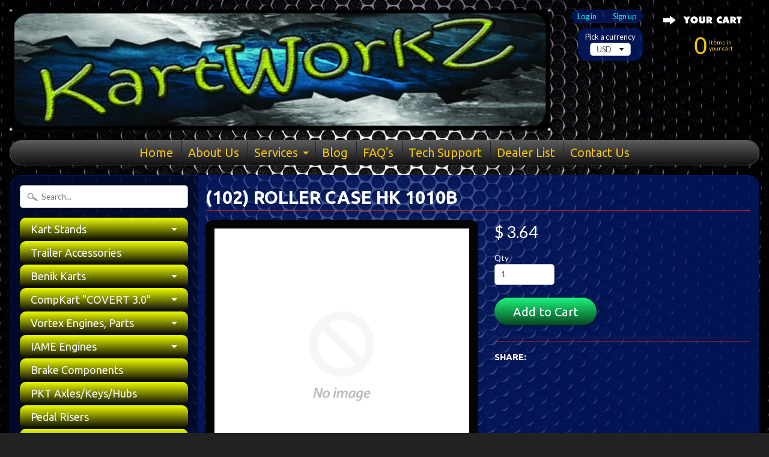

--- FILE ---
content_type: text/html; charset=utf-8
request_url: https://www.kartworkz.com/products/102-roller-case-hk-1010b
body_size: 14390
content:
<!DOCTYPE html>
<!--[if IE 8]> <html class="no-js lt-ie9" lang="en" > <![endif]-->
<!--[if gt IE 8]><!--> <html class="no-js" lang="en" > <!--<![endif]-->
<head>
<meta charset="utf-8" />
<meta http-equiv="X-UA-Compatible" content="IE=edge" />  

<meta name="viewport" content="width=device-width, initial-scale=1.0">


  
  
  <link href="//fonts.googleapis.com/css?family=Lato:400,700" rel="stylesheet" type="text/css" media="all" />


  
    
    
    <link href="//fonts.googleapis.com/css?family=Ubuntu:400,700" rel="stylesheet" type="text/css" media="all" />
  

   
  
<link rel="shortcut icon" href="//www.kartworkz.com/cdn/shop/t/9/assets/favicon.png?v=5284733532565337951479147289" />
<link rel="apple-touch-icon-precomposed" href="//www.kartworkz.com/cdn/shop/t/9/assets/favicon-152.png?v=156967551206934415071479147289" />  


    <title>(102) Roller Case HK 1010B | KartWorkz Inc.</title> 





	
		<meta name="description" content="" />
	



<link rel="canonical" href="https://www.kartworkz.com/products/102-roller-case-hk-1010b" /> 


  <meta property="og:type" content="product">
  <meta property="og:title" content="(102) Roller Case HK 1010B">
  
  <meta property="og:price:amount" content="3.64">
  <meta property="og:price:currency" content="USD">


  <meta property="og:url" content="https://www.kartworkz.com/products/102-roller-case-hk-1010b">
  <meta property="og:site_name" content="KartWorkz Inc.">





  <meta name="twitter:site" content="@@kartworkz">


  <meta name="twitter:card" content="product">
  <meta name="twitter:title" content="(102) Roller Case HK 1010B">
  <meta name="twitter:description" content="">
  <meta name="twitter:image" content="https://www.kartworkz.com/cdn/shopifycloud/storefront/assets/no-image-2048-a2addb12_medium.gif">
  <meta name="twitter:image:width" content="240">
  <meta name="twitter:image:height" content="240">
  <meta name="twitter:label1" content="Price">
  
  <meta name="twitter:data1" content="$ 3.64 USD">
  
  <meta name="twitter:label2" content="Brand">
  <meta name="twitter:data2" content="OTKUSA">
  


<link href="//www.kartworkz.com/cdn/shop/t/9/assets/styles.scss.css?v=166654273434212004031674756112" rel="stylesheet" type="text/css" media="all" />  

<script type="text/javascript" src="//ajax.googleapis.com/ajax/libs/jquery/1.12.0/jquery.min.js"></script>

<script src="//www.kartworkz.com/cdn/shop/t/9/assets/shop.js?v=161974271392375152961479147304" type="text/javascript"></script> 



<script src="//www.kartworkz.com/cdn/shopifycloud/storefront/assets/themes_support/option_selection-b017cd28.js" type="text/javascript"></script>

<!--[if lt IE 9]>
<script src="//html5shim.googlecode.com/svn/trunk/html5.js"></script>
<![endif]-->  
  
<script>window.performance && window.performance.mark && window.performance.mark('shopify.content_for_header.start');</script><meta id="shopify-digital-wallet" name="shopify-digital-wallet" content="/3081625/digital_wallets/dialog">
<meta name="shopify-checkout-api-token" content="e93b44643320aa0c91a446209bf29403">
<meta id="in-context-paypal-metadata" data-shop-id="3081625" data-venmo-supported="true" data-environment="production" data-locale="en_US" data-paypal-v4="true" data-currency="USD">
<link rel="alternate" type="application/json+oembed" href="https://www.kartworkz.com/products/102-roller-case-hk-1010b.oembed">
<script async="async" src="/checkouts/internal/preloads.js?locale=en-US"></script>
<script id="shopify-features" type="application/json">{"accessToken":"e93b44643320aa0c91a446209bf29403","betas":["rich-media-storefront-analytics"],"domain":"www.kartworkz.com","predictiveSearch":true,"shopId":3081625,"locale":"en"}</script>
<script>var Shopify = Shopify || {};
Shopify.shop = "kartworkz-inc.myshopify.com";
Shopify.locale = "en";
Shopify.currency = {"active":"USD","rate":"1.0"};
Shopify.country = "US";
Shopify.theme = {"name":"Sunrise","id":154447433,"schema_name":null,"schema_version":null,"theme_store_id":57,"role":"main"};
Shopify.theme.handle = "null";
Shopify.theme.style = {"id":null,"handle":null};
Shopify.cdnHost = "www.kartworkz.com/cdn";
Shopify.routes = Shopify.routes || {};
Shopify.routes.root = "/";</script>
<script type="module">!function(o){(o.Shopify=o.Shopify||{}).modules=!0}(window);</script>
<script>!function(o){function n(){var o=[];function n(){o.push(Array.prototype.slice.apply(arguments))}return n.q=o,n}var t=o.Shopify=o.Shopify||{};t.loadFeatures=n(),t.autoloadFeatures=n()}(window);</script>
<script id="shop-js-analytics" type="application/json">{"pageType":"product"}</script>
<script defer="defer" async type="module" src="//www.kartworkz.com/cdn/shopifycloud/shop-js/modules/v2/client.init-shop-cart-sync_dlpDe4U9.en.esm.js"></script>
<script defer="defer" async type="module" src="//www.kartworkz.com/cdn/shopifycloud/shop-js/modules/v2/chunk.common_FunKbpTJ.esm.js"></script>
<script type="module">
  await import("//www.kartworkz.com/cdn/shopifycloud/shop-js/modules/v2/client.init-shop-cart-sync_dlpDe4U9.en.esm.js");
await import("//www.kartworkz.com/cdn/shopifycloud/shop-js/modules/v2/chunk.common_FunKbpTJ.esm.js");

  window.Shopify.SignInWithShop?.initShopCartSync?.({"fedCMEnabled":true,"windoidEnabled":true});

</script>
<script>(function() {
  var isLoaded = false;
  function asyncLoad() {
    if (isLoaded) return;
    isLoaded = true;
    var urls = ["https:\/\/chimpstatic.com\/mcjs-connected\/js\/users\/f0ad49c54ffaa71611feceac1\/8a3d15e7b4d665335eb8abb58.js?shop=kartworkz-inc.myshopify.com"];
    for (var i = 0; i < urls.length; i++) {
      var s = document.createElement('script');
      s.type = 'text/javascript';
      s.async = true;
      s.src = urls[i];
      var x = document.getElementsByTagName('script')[0];
      x.parentNode.insertBefore(s, x);
    }
  };
  if(window.attachEvent) {
    window.attachEvent('onload', asyncLoad);
  } else {
    window.addEventListener('load', asyncLoad, false);
  }
})();</script>
<script id="__st">var __st={"a":3081625,"offset":-18000,"reqid":"a9886161-6512-4c5b-bef9-80ade6d805fd-1765898446","pageurl":"www.kartworkz.com\/products\/102-roller-case-hk-1010b","u":"362d9557617a","p":"product","rtyp":"product","rid":8516930697};</script>
<script>window.ShopifyPaypalV4VisibilityTracking = true;</script>
<script id="captcha-bootstrap">!function(){'use strict';const t='contact',e='account',n='new_comment',o=[[t,t],['blogs',n],['comments',n],[t,'customer']],c=[[e,'customer_login'],[e,'guest_login'],[e,'recover_customer_password'],[e,'create_customer']],r=t=>t.map((([t,e])=>`form[action*='/${t}']:not([data-nocaptcha='true']) input[name='form_type'][value='${e}']`)).join(','),a=t=>()=>t?[...document.querySelectorAll(t)].map((t=>t.form)):[];function s(){const t=[...o],e=r(t);return a(e)}const i='password',u='form_key',d=['recaptcha-v3-token','g-recaptcha-response','h-captcha-response',i],f=()=>{try{return window.sessionStorage}catch{return}},m='__shopify_v',_=t=>t.elements[u];function p(t,e,n=!1){try{const o=window.sessionStorage,c=JSON.parse(o.getItem(e)),{data:r}=function(t){const{data:e,action:n}=t;return t[m]||n?{data:e,action:n}:{data:t,action:n}}(c);for(const[e,n]of Object.entries(r))t.elements[e]&&(t.elements[e].value=n);n&&o.removeItem(e)}catch(o){console.error('form repopulation failed',{error:o})}}const l='form_type',E='cptcha';function T(t){t.dataset[E]=!0}const w=window,h=w.document,L='Shopify',v='ce_forms',y='captcha';let A=!1;((t,e)=>{const n=(g='f06e6c50-85a8-45c8-87d0-21a2b65856fe',I='https://cdn.shopify.com/shopifycloud/storefront-forms-hcaptcha/ce_storefront_forms_captcha_hcaptcha.v1.5.2.iife.js',D={infoText:'Protected by hCaptcha',privacyText:'Privacy',termsText:'Terms'},(t,e,n)=>{const o=w[L][v],c=o.bindForm;if(c)return c(t,g,e,D).then(n);var r;o.q.push([[t,g,e,D],n]),r=I,A||(h.body.append(Object.assign(h.createElement('script'),{id:'captcha-provider',async:!0,src:r})),A=!0)});var g,I,D;w[L]=w[L]||{},w[L][v]=w[L][v]||{},w[L][v].q=[],w[L][y]=w[L][y]||{},w[L][y].protect=function(t,e){n(t,void 0,e),T(t)},Object.freeze(w[L][y]),function(t,e,n,w,h,L){const[v,y,A,g]=function(t,e,n){const i=e?o:[],u=t?c:[],d=[...i,...u],f=r(d),m=r(i),_=r(d.filter((([t,e])=>n.includes(e))));return[a(f),a(m),a(_),s()]}(w,h,L),I=t=>{const e=t.target;return e instanceof HTMLFormElement?e:e&&e.form},D=t=>v().includes(t);t.addEventListener('submit',(t=>{const e=I(t);if(!e)return;const n=D(e)&&!e.dataset.hcaptchaBound&&!e.dataset.recaptchaBound,o=_(e),c=g().includes(e)&&(!o||!o.value);(n||c)&&t.preventDefault(),c&&!n&&(function(t){try{if(!f())return;!function(t){const e=f();if(!e)return;const n=_(t);if(!n)return;const o=n.value;o&&e.removeItem(o)}(t);const e=Array.from(Array(32),(()=>Math.random().toString(36)[2])).join('');!function(t,e){_(t)||t.append(Object.assign(document.createElement('input'),{type:'hidden',name:u})),t.elements[u].value=e}(t,e),function(t,e){const n=f();if(!n)return;const o=[...t.querySelectorAll(`input[type='${i}']`)].map((({name:t})=>t)),c=[...d,...o],r={};for(const[a,s]of new FormData(t).entries())c.includes(a)||(r[a]=s);n.setItem(e,JSON.stringify({[m]:1,action:t.action,data:r}))}(t,e)}catch(e){console.error('failed to persist form',e)}}(e),e.submit())}));const S=(t,e)=>{t&&!t.dataset[E]&&(n(t,e.some((e=>e===t))),T(t))};for(const o of['focusin','change'])t.addEventListener(o,(t=>{const e=I(t);D(e)&&S(e,y())}));const B=e.get('form_key'),M=e.get(l),P=B&&M;t.addEventListener('DOMContentLoaded',(()=>{const t=y();if(P)for(const e of t)e.elements[l].value===M&&p(e,B);[...new Set([...A(),...v().filter((t=>'true'===t.dataset.shopifyCaptcha))])].forEach((e=>S(e,t)))}))}(h,new URLSearchParams(w.location.search),n,t,e,['guest_login'])})(!0,!0)}();</script>
<script integrity="sha256-52AcMU7V7pcBOXWImdc/TAGTFKeNjmkeM1Pvks/DTgc=" data-source-attribution="shopify.loadfeatures" defer="defer" src="//www.kartworkz.com/cdn/shopifycloud/storefront/assets/storefront/load_feature-81c60534.js" crossorigin="anonymous"></script>
<script data-source-attribution="shopify.dynamic_checkout.dynamic.init">var Shopify=Shopify||{};Shopify.PaymentButton=Shopify.PaymentButton||{isStorefrontPortableWallets:!0,init:function(){window.Shopify.PaymentButton.init=function(){};var t=document.createElement("script");t.src="https://www.kartworkz.com/cdn/shopifycloud/portable-wallets/latest/portable-wallets.en.js",t.type="module",document.head.appendChild(t)}};
</script>
<script data-source-attribution="shopify.dynamic_checkout.buyer_consent">
  function portableWalletsHideBuyerConsent(e){var t=document.getElementById("shopify-buyer-consent"),n=document.getElementById("shopify-subscription-policy-button");t&&n&&(t.classList.add("hidden"),t.setAttribute("aria-hidden","true"),n.removeEventListener("click",e))}function portableWalletsShowBuyerConsent(e){var t=document.getElementById("shopify-buyer-consent"),n=document.getElementById("shopify-subscription-policy-button");t&&n&&(t.classList.remove("hidden"),t.removeAttribute("aria-hidden"),n.addEventListener("click",e))}window.Shopify?.PaymentButton&&(window.Shopify.PaymentButton.hideBuyerConsent=portableWalletsHideBuyerConsent,window.Shopify.PaymentButton.showBuyerConsent=portableWalletsShowBuyerConsent);
</script>
<script data-source-attribution="shopify.dynamic_checkout.cart.bootstrap">document.addEventListener("DOMContentLoaded",(function(){function t(){return document.querySelector("shopify-accelerated-checkout-cart, shopify-accelerated-checkout")}if(t())Shopify.PaymentButton.init();else{new MutationObserver((function(e,n){t()&&(Shopify.PaymentButton.init(),n.disconnect())})).observe(document.body,{childList:!0,subtree:!0})}}));
</script>
<link id="shopify-accelerated-checkout-styles" rel="stylesheet" media="screen" href="https://www.kartworkz.com/cdn/shopifycloud/portable-wallets/latest/accelerated-checkout-backwards-compat.css" crossorigin="anonymous">
<style id="shopify-accelerated-checkout-cart">
        #shopify-buyer-consent {
  margin-top: 1em;
  display: inline-block;
  width: 100%;
}

#shopify-buyer-consent.hidden {
  display: none;
}

#shopify-subscription-policy-button {
  background: none;
  border: none;
  padding: 0;
  text-decoration: underline;
  font-size: inherit;
  cursor: pointer;
}

#shopify-subscription-policy-button::before {
  box-shadow: none;
}

      </style>

<script>window.performance && window.performance.mark && window.performance.mark('shopify.content_for_header.end');</script>
<link href="https://monorail-edge.shopifysvc.com" rel="dns-prefetch">
<script>(function(){if ("sendBeacon" in navigator && "performance" in window) {try {var session_token_from_headers = performance.getEntriesByType('navigation')[0].serverTiming.find(x => x.name == '_s').description;} catch {var session_token_from_headers = undefined;}var session_cookie_matches = document.cookie.match(/_shopify_s=([^;]*)/);var session_token_from_cookie = session_cookie_matches && session_cookie_matches.length === 2 ? session_cookie_matches[1] : "";var session_token = session_token_from_headers || session_token_from_cookie || "";function handle_abandonment_event(e) {var entries = performance.getEntries().filter(function(entry) {return /monorail-edge.shopifysvc.com/.test(entry.name);});if (!window.abandonment_tracked && entries.length === 0) {window.abandonment_tracked = true;var currentMs = Date.now();var navigation_start = performance.timing.navigationStart;var payload = {shop_id: 3081625,url: window.location.href,navigation_start,duration: currentMs - navigation_start,session_token,page_type: "product"};window.navigator.sendBeacon("https://monorail-edge.shopifysvc.com/v1/produce", JSON.stringify({schema_id: "online_store_buyer_site_abandonment/1.1",payload: payload,metadata: {event_created_at_ms: currentMs,event_sent_at_ms: currentMs}}));}}window.addEventListener('pagehide', handle_abandonment_event);}}());</script>
<script id="web-pixels-manager-setup">(function e(e,d,r,n,o){if(void 0===o&&(o={}),!Boolean(null===(a=null===(i=window.Shopify)||void 0===i?void 0:i.analytics)||void 0===a?void 0:a.replayQueue)){var i,a;window.Shopify=window.Shopify||{};var t=window.Shopify;t.analytics=t.analytics||{};var s=t.analytics;s.replayQueue=[],s.publish=function(e,d,r){return s.replayQueue.push([e,d,r]),!0};try{self.performance.mark("wpm:start")}catch(e){}var l=function(){var e={modern:/Edge?\/(1{2}[4-9]|1[2-9]\d|[2-9]\d{2}|\d{4,})\.\d+(\.\d+|)|Firefox\/(1{2}[4-9]|1[2-9]\d|[2-9]\d{2}|\d{4,})\.\d+(\.\d+|)|Chrom(ium|e)\/(9{2}|\d{3,})\.\d+(\.\d+|)|(Maci|X1{2}).+ Version\/(15\.\d+|(1[6-9]|[2-9]\d|\d{3,})\.\d+)([,.]\d+|)( \(\w+\)|)( Mobile\/\w+|) Safari\/|Chrome.+OPR\/(9{2}|\d{3,})\.\d+\.\d+|(CPU[ +]OS|iPhone[ +]OS|CPU[ +]iPhone|CPU IPhone OS|CPU iPad OS)[ +]+(15[._]\d+|(1[6-9]|[2-9]\d|\d{3,})[._]\d+)([._]\d+|)|Android:?[ /-](13[3-9]|1[4-9]\d|[2-9]\d{2}|\d{4,})(\.\d+|)(\.\d+|)|Android.+Firefox\/(13[5-9]|1[4-9]\d|[2-9]\d{2}|\d{4,})\.\d+(\.\d+|)|Android.+Chrom(ium|e)\/(13[3-9]|1[4-9]\d|[2-9]\d{2}|\d{4,})\.\d+(\.\d+|)|SamsungBrowser\/([2-9]\d|\d{3,})\.\d+/,legacy:/Edge?\/(1[6-9]|[2-9]\d|\d{3,})\.\d+(\.\d+|)|Firefox\/(5[4-9]|[6-9]\d|\d{3,})\.\d+(\.\d+|)|Chrom(ium|e)\/(5[1-9]|[6-9]\d|\d{3,})\.\d+(\.\d+|)([\d.]+$|.*Safari\/(?![\d.]+ Edge\/[\d.]+$))|(Maci|X1{2}).+ Version\/(10\.\d+|(1[1-9]|[2-9]\d|\d{3,})\.\d+)([,.]\d+|)( \(\w+\)|)( Mobile\/\w+|) Safari\/|Chrome.+OPR\/(3[89]|[4-9]\d|\d{3,})\.\d+\.\d+|(CPU[ +]OS|iPhone[ +]OS|CPU[ +]iPhone|CPU IPhone OS|CPU iPad OS)[ +]+(10[._]\d+|(1[1-9]|[2-9]\d|\d{3,})[._]\d+)([._]\d+|)|Android:?[ /-](13[3-9]|1[4-9]\d|[2-9]\d{2}|\d{4,})(\.\d+|)(\.\d+|)|Mobile Safari.+OPR\/([89]\d|\d{3,})\.\d+\.\d+|Android.+Firefox\/(13[5-9]|1[4-9]\d|[2-9]\d{2}|\d{4,})\.\d+(\.\d+|)|Android.+Chrom(ium|e)\/(13[3-9]|1[4-9]\d|[2-9]\d{2}|\d{4,})\.\d+(\.\d+|)|Android.+(UC? ?Browser|UCWEB|U3)[ /]?(15\.([5-9]|\d{2,})|(1[6-9]|[2-9]\d|\d{3,})\.\d+)\.\d+|SamsungBrowser\/(5\.\d+|([6-9]|\d{2,})\.\d+)|Android.+MQ{2}Browser\/(14(\.(9|\d{2,})|)|(1[5-9]|[2-9]\d|\d{3,})(\.\d+|))(\.\d+|)|K[Aa][Ii]OS\/(3\.\d+|([4-9]|\d{2,})\.\d+)(\.\d+|)/},d=e.modern,r=e.legacy,n=navigator.userAgent;return n.match(d)?"modern":n.match(r)?"legacy":"unknown"}(),u="modern"===l?"modern":"legacy",c=(null!=n?n:{modern:"",legacy:""})[u],f=function(e){return[e.baseUrl,"/wpm","/b",e.hashVersion,"modern"===e.buildTarget?"m":"l",".js"].join("")}({baseUrl:d,hashVersion:r,buildTarget:u}),m=function(e){var d=e.version,r=e.bundleTarget,n=e.surface,o=e.pageUrl,i=e.monorailEndpoint;return{emit:function(e){var a=e.status,t=e.errorMsg,s=(new Date).getTime(),l=JSON.stringify({metadata:{event_sent_at_ms:s},events:[{schema_id:"web_pixels_manager_load/3.1",payload:{version:d,bundle_target:r,page_url:o,status:a,surface:n,error_msg:t},metadata:{event_created_at_ms:s}}]});if(!i)return console&&console.warn&&console.warn("[Web Pixels Manager] No Monorail endpoint provided, skipping logging."),!1;try{return self.navigator.sendBeacon.bind(self.navigator)(i,l)}catch(e){}var u=new XMLHttpRequest;try{return u.open("POST",i,!0),u.setRequestHeader("Content-Type","text/plain"),u.send(l),!0}catch(e){return console&&console.warn&&console.warn("[Web Pixels Manager] Got an unhandled error while logging to Monorail."),!1}}}}({version:r,bundleTarget:l,surface:e.surface,pageUrl:self.location.href,monorailEndpoint:e.monorailEndpoint});try{o.browserTarget=l,function(e){var d=e.src,r=e.async,n=void 0===r||r,o=e.onload,i=e.onerror,a=e.sri,t=e.scriptDataAttributes,s=void 0===t?{}:t,l=document.createElement("script"),u=document.querySelector("head"),c=document.querySelector("body");if(l.async=n,l.src=d,a&&(l.integrity=a,l.crossOrigin="anonymous"),s)for(var f in s)if(Object.prototype.hasOwnProperty.call(s,f))try{l.dataset[f]=s[f]}catch(e){}if(o&&l.addEventListener("load",o),i&&l.addEventListener("error",i),u)u.appendChild(l);else{if(!c)throw new Error("Did not find a head or body element to append the script");c.appendChild(l)}}({src:f,async:!0,onload:function(){if(!function(){var e,d;return Boolean(null===(d=null===(e=window.Shopify)||void 0===e?void 0:e.analytics)||void 0===d?void 0:d.initialized)}()){var d=window.webPixelsManager.init(e)||void 0;if(d){var r=window.Shopify.analytics;r.replayQueue.forEach((function(e){var r=e[0],n=e[1],o=e[2];d.publishCustomEvent(r,n,o)})),r.replayQueue=[],r.publish=d.publishCustomEvent,r.visitor=d.visitor,r.initialized=!0}}},onerror:function(){return m.emit({status:"failed",errorMsg:"".concat(f," has failed to load")})},sri:function(e){var d=/^sha384-[A-Za-z0-9+/=]+$/;return"string"==typeof e&&d.test(e)}(c)?c:"",scriptDataAttributes:o}),m.emit({status:"loading"})}catch(e){m.emit({status:"failed",errorMsg:(null==e?void 0:e.message)||"Unknown error"})}}})({shopId: 3081625,storefrontBaseUrl: "https://www.kartworkz.com",extensionsBaseUrl: "https://extensions.shopifycdn.com/cdn/shopifycloud/web-pixels-manager",monorailEndpoint: "https://monorail-edge.shopifysvc.com/unstable/produce_batch",surface: "storefront-renderer",enabledBetaFlags: ["2dca8a86"],webPixelsConfigList: [{"id":"52428885","eventPayloadVersion":"v1","runtimeContext":"LAX","scriptVersion":"1","type":"CUSTOM","privacyPurposes":["ANALYTICS"],"name":"Google Analytics tag (migrated)"},{"id":"shopify-app-pixel","configuration":"{}","eventPayloadVersion":"v1","runtimeContext":"STRICT","scriptVersion":"0450","apiClientId":"shopify-pixel","type":"APP","privacyPurposes":["ANALYTICS","MARKETING"]},{"id":"shopify-custom-pixel","eventPayloadVersion":"v1","runtimeContext":"LAX","scriptVersion":"0450","apiClientId":"shopify-pixel","type":"CUSTOM","privacyPurposes":["ANALYTICS","MARKETING"]}],isMerchantRequest: false,initData: {"shop":{"name":"KartWorkz Inc.","paymentSettings":{"currencyCode":"USD"},"myshopifyDomain":"kartworkz-inc.myshopify.com","countryCode":"US","storefrontUrl":"https:\/\/www.kartworkz.com"},"customer":null,"cart":null,"checkout":null,"productVariants":[{"price":{"amount":3.64,"currencyCode":"USD"},"product":{"title":"(102) Roller Case HK 1010B","vendor":"OTKUSA","id":"8516930697","untranslatedTitle":"(102) Roller Case HK 1010B","url":"\/products\/102-roller-case-hk-1010b","type":"Engine Parts"},"id":"28304694537","image":null,"sku":"W2031\/ROK","title":"Default Title","untranslatedTitle":"Default Title"}],"purchasingCompany":null},},"https://www.kartworkz.com/cdn","ae1676cfwd2530674p4253c800m34e853cb",{"modern":"","legacy":""},{"shopId":"3081625","storefrontBaseUrl":"https:\/\/www.kartworkz.com","extensionBaseUrl":"https:\/\/extensions.shopifycdn.com\/cdn\/shopifycloud\/web-pixels-manager","surface":"storefront-renderer","enabledBetaFlags":"[\"2dca8a86\"]","isMerchantRequest":"false","hashVersion":"ae1676cfwd2530674p4253c800m34e853cb","publish":"custom","events":"[[\"page_viewed\",{}],[\"product_viewed\",{\"productVariant\":{\"price\":{\"amount\":3.64,\"currencyCode\":\"USD\"},\"product\":{\"title\":\"(102) Roller Case HK 1010B\",\"vendor\":\"OTKUSA\",\"id\":\"8516930697\",\"untranslatedTitle\":\"(102) Roller Case HK 1010B\",\"url\":\"\/products\/102-roller-case-hk-1010b\",\"type\":\"Engine Parts\"},\"id\":\"28304694537\",\"image\":null,\"sku\":\"W2031\/ROK\",\"title\":\"Default Title\",\"untranslatedTitle\":\"Default Title\"}}]]"});</script><script>
  window.ShopifyAnalytics = window.ShopifyAnalytics || {};
  window.ShopifyAnalytics.meta = window.ShopifyAnalytics.meta || {};
  window.ShopifyAnalytics.meta.currency = 'USD';
  var meta = {"product":{"id":8516930697,"gid":"gid:\/\/shopify\/Product\/8516930697","vendor":"OTKUSA","type":"Engine Parts","variants":[{"id":28304694537,"price":364,"name":"(102) Roller Case HK 1010B","public_title":null,"sku":"W2031\/ROK"}],"remote":false},"page":{"pageType":"product","resourceType":"product","resourceId":8516930697}};
  for (var attr in meta) {
    window.ShopifyAnalytics.meta[attr] = meta[attr];
  }
</script>
<script class="analytics">
  (function () {
    var customDocumentWrite = function(content) {
      var jquery = null;

      if (window.jQuery) {
        jquery = window.jQuery;
      } else if (window.Checkout && window.Checkout.$) {
        jquery = window.Checkout.$;
      }

      if (jquery) {
        jquery('body').append(content);
      }
    };

    var hasLoggedConversion = function(token) {
      if (token) {
        return document.cookie.indexOf('loggedConversion=' + token) !== -1;
      }
      return false;
    }

    var setCookieIfConversion = function(token) {
      if (token) {
        var twoMonthsFromNow = new Date(Date.now());
        twoMonthsFromNow.setMonth(twoMonthsFromNow.getMonth() + 2);

        document.cookie = 'loggedConversion=' + token + '; expires=' + twoMonthsFromNow;
      }
    }

    var trekkie = window.ShopifyAnalytics.lib = window.trekkie = window.trekkie || [];
    if (trekkie.integrations) {
      return;
    }
    trekkie.methods = [
      'identify',
      'page',
      'ready',
      'track',
      'trackForm',
      'trackLink'
    ];
    trekkie.factory = function(method) {
      return function() {
        var args = Array.prototype.slice.call(arguments);
        args.unshift(method);
        trekkie.push(args);
        return trekkie;
      };
    };
    for (var i = 0; i < trekkie.methods.length; i++) {
      var key = trekkie.methods[i];
      trekkie[key] = trekkie.factory(key);
    }
    trekkie.load = function(config) {
      trekkie.config = config || {};
      trekkie.config.initialDocumentCookie = document.cookie;
      var first = document.getElementsByTagName('script')[0];
      var script = document.createElement('script');
      script.type = 'text/javascript';
      script.onerror = function(e) {
        var scriptFallback = document.createElement('script');
        scriptFallback.type = 'text/javascript';
        scriptFallback.onerror = function(error) {
                var Monorail = {
      produce: function produce(monorailDomain, schemaId, payload) {
        var currentMs = new Date().getTime();
        var event = {
          schema_id: schemaId,
          payload: payload,
          metadata: {
            event_created_at_ms: currentMs,
            event_sent_at_ms: currentMs
          }
        };
        return Monorail.sendRequest("https://" + monorailDomain + "/v1/produce", JSON.stringify(event));
      },
      sendRequest: function sendRequest(endpointUrl, payload) {
        // Try the sendBeacon API
        if (window && window.navigator && typeof window.navigator.sendBeacon === 'function' && typeof window.Blob === 'function' && !Monorail.isIos12()) {
          var blobData = new window.Blob([payload], {
            type: 'text/plain'
          });

          if (window.navigator.sendBeacon(endpointUrl, blobData)) {
            return true;
          } // sendBeacon was not successful

        } // XHR beacon

        var xhr = new XMLHttpRequest();

        try {
          xhr.open('POST', endpointUrl);
          xhr.setRequestHeader('Content-Type', 'text/plain');
          xhr.send(payload);
        } catch (e) {
          console.log(e);
        }

        return false;
      },
      isIos12: function isIos12() {
        return window.navigator.userAgent.lastIndexOf('iPhone; CPU iPhone OS 12_') !== -1 || window.navigator.userAgent.lastIndexOf('iPad; CPU OS 12_') !== -1;
      }
    };
    Monorail.produce('monorail-edge.shopifysvc.com',
      'trekkie_storefront_load_errors/1.1',
      {shop_id: 3081625,
      theme_id: 154447433,
      app_name: "storefront",
      context_url: window.location.href,
      source_url: "//www.kartworkz.com/cdn/s/trekkie.storefront.23b90327a0b2c94129db92772d2925a9b88e09c5.min.js"});

        };
        scriptFallback.async = true;
        scriptFallback.src = '//www.kartworkz.com/cdn/s/trekkie.storefront.23b90327a0b2c94129db92772d2925a9b88e09c5.min.js';
        first.parentNode.insertBefore(scriptFallback, first);
      };
      script.async = true;
      script.src = '//www.kartworkz.com/cdn/s/trekkie.storefront.23b90327a0b2c94129db92772d2925a9b88e09c5.min.js';
      first.parentNode.insertBefore(script, first);
    };
    trekkie.load(
      {"Trekkie":{"appName":"storefront","development":false,"defaultAttributes":{"shopId":3081625,"isMerchantRequest":null,"themeId":154447433,"themeCityHash":"1453043849296243623","contentLanguage":"en","currency":"USD","eventMetadataId":"950b3cc4-2507-4619-8d34-668cbddf0e06"},"isServerSideCookieWritingEnabled":true,"monorailRegion":"shop_domain"},"Session Attribution":{},"S2S":{"facebookCapiEnabled":false,"source":"trekkie-storefront-renderer","apiClientId":580111}}
    );

    var loaded = false;
    trekkie.ready(function() {
      if (loaded) return;
      loaded = true;

      window.ShopifyAnalytics.lib = window.trekkie;

      var originalDocumentWrite = document.write;
      document.write = customDocumentWrite;
      try { window.ShopifyAnalytics.merchantGoogleAnalytics.call(this); } catch(error) {};
      document.write = originalDocumentWrite;

      window.ShopifyAnalytics.lib.page(null,{"pageType":"product","resourceType":"product","resourceId":8516930697,"shopifyEmitted":true});

      var match = window.location.pathname.match(/checkouts\/(.+)\/(thank_you|post_purchase)/)
      var token = match? match[1]: undefined;
      if (!hasLoggedConversion(token)) {
        setCookieIfConversion(token);
        window.ShopifyAnalytics.lib.track("Viewed Product",{"currency":"USD","variantId":28304694537,"productId":8516930697,"productGid":"gid:\/\/shopify\/Product\/8516930697","name":"(102) Roller Case HK 1010B","price":"3.64","sku":"W2031\/ROK","brand":"OTKUSA","variant":null,"category":"Engine Parts","nonInteraction":true,"remote":false},undefined,undefined,{"shopifyEmitted":true});
      window.ShopifyAnalytics.lib.track("monorail:\/\/trekkie_storefront_viewed_product\/1.1",{"currency":"USD","variantId":28304694537,"productId":8516930697,"productGid":"gid:\/\/shopify\/Product\/8516930697","name":"(102) Roller Case HK 1010B","price":"3.64","sku":"W2031\/ROK","brand":"OTKUSA","variant":null,"category":"Engine Parts","nonInteraction":true,"remote":false,"referer":"https:\/\/www.kartworkz.com\/products\/102-roller-case-hk-1010b"});
      }
    });


        var eventsListenerScript = document.createElement('script');
        eventsListenerScript.async = true;
        eventsListenerScript.src = "//www.kartworkz.com/cdn/shopifycloud/storefront/assets/shop_events_listener-3da45d37.js";
        document.getElementsByTagName('head')[0].appendChild(eventsListenerScript);

})();</script>
  <script>
  if (!window.ga || (window.ga && typeof window.ga !== 'function')) {
    window.ga = function ga() {
      (window.ga.q = window.ga.q || []).push(arguments);
      if (window.Shopify && window.Shopify.analytics && typeof window.Shopify.analytics.publish === 'function') {
        window.Shopify.analytics.publish("ga_stub_called", {}, {sendTo: "google_osp_migration"});
      }
      console.error("Shopify's Google Analytics stub called with:", Array.from(arguments), "\nSee https://help.shopify.com/manual/promoting-marketing/pixels/pixel-migration#google for more information.");
    };
    if (window.Shopify && window.Shopify.analytics && typeof window.Shopify.analytics.publish === 'function') {
      window.Shopify.analytics.publish("ga_stub_initialized", {}, {sendTo: "google_osp_migration"});
    }
  }
</script>
<script
  defer
  src="https://www.kartworkz.com/cdn/shopifycloud/perf-kit/shopify-perf-kit-2.1.2.min.js"
  data-application="storefront-renderer"
  data-shop-id="3081625"
  data-render-region="gcp-us-central1"
  data-page-type="product"
  data-theme-instance-id="154447433"
  data-theme-name=""
  data-theme-version=""
  data-monorail-region="shop_domain"
  data-resource-timing-sampling-rate="10"
  data-shs="true"
  data-shs-beacon="true"
  data-shs-export-with-fetch="true"
  data-shs-logs-sample-rate="1"
  data-shs-beacon-endpoint="https://www.kartworkz.com/api/collect"
></script>
</head>

<body id="product" data-curr-format="$ {{amount}}" data-shop-currency="USD">
   <div id="site-wrap">
      <header id="header" class="clearfix">	
         <div class="row clearfix">
            <div class="logo">
                  
                <a class="newfont" href="/" title="KartWorkz Inc.">
                  
                     <img src="//www.kartworkz.com/cdn/shop/t/9/assets/logo.png?v=38916333565406244591479867314" alt="KartWorkz Inc." />
                  
                </a>
                               
            </div>
            
           
<div id="curr-switcher">
<label for="currencies">Pick a currency</label>
<select id="currencies" name="currencies">
  
  
  <option value="USD" selected="selected">USD</option>
  
    
  
    
    <option value="GBP">GBP</option>
    
  
    
    <option value="EUR">EUR</option>
    
  
    
    <option value="CAD">CAD</option>
    
  
</select>
</div>

           
            
            <div class="login-top hide-mobile">
                     
                          <a href="/account/login">Log in</a> | <a href="/account/register">Sign up</a>
                                 
            </div>
                       

            <div class="cart-info hide-mobile">
               <a href="/cart"><em>0</em> <span>items in your cart</span></a>
            </div>
         </div>

         
<nav class="top-menu hide-mobile clearfix" role="navigation">
  <ul>
   
      
      
         <li>
            <a class="" href="/">Home </a>
         </li>
      
   
      
      
         <li>
            <a class="" href="/pages/about-us">About Us</a>
         </li>
      
   
      
      
         <li class="has-sub level-1">
            <a href="/">Services</a>
            <ul>
            
                  <li>
                     <a href="/pages/ultrasonic-carb-cleaning">Ultrasonic Carb Cleaning</a>                    
                  </li>
            
                  <li>
                     <a href="/pages/trackside-support">Trackside Services </a>                    
                  </li>
            
                  <li>
                     <a href="/pages/chassis-set-up">Chassis Setup</a>                    
                  </li>
            
                  <li>
                     <a href="/pages/rentals">Rentals</a>                    
                  </li>
                    
            </ul>
         </li>
      
   
      
      
         <li>
            <a class="" href="/blogs/news">Blog </a>
         </li>
      
   
      
      
         <li>
            <a class="" href="/pages/faqs">FAQ&#39;s</a>
         </li>
      
   
      
      
         <li>
            <a class="" href="/pages/tech-support">Tech Support</a>
         </li>
      
   
      
      
         <li>
            <a class="" href="/pages/dealer-list">Dealer List </a>
         </li>
      
   
      
      
         <li>
            <a class="" href="/pages/contact-us">Contact Us</a>
         </li>
      
   
  </ul>
</nav>


         <nav class="off-canvas-navigation show-mobile newfont">
            <a href="#menu" class="menu-button">Menu</a>			
            
               <a href="/account" class="">Account</a>			
            
            <a href="/cart" class="">Cart</a>			
         </nav> 
      </header>

   <div id="content">
      <section role="complementary" id="sidebar">
   <nav role="navigation" id="menu">
      <form method="get" action="/search" class="search-form">
			<fieldset>
			<input type="text" placeholder="Search..." name="q" id="search-input">
			<button type="submit" class="button">Search</button>
			</fieldset>
		</form>          
      
      
      <ul id="side-menu">
        

         
	

      
      
         <li class="has-sub level-1">
           <a class="newfont top-link" href="/collections/kart-stands">Kart Stands </a>
            <ul class="animated">
            
               
               
                  <li>
                     <a class="" href="/collections/kart-stands">All Kart Stands </a>
                  </li>
               
            
               
               
                  <li>
                     <a class="" href="/products/regular-x-frame-kart-stand">X Frame Stand (Stationary)</a>
                  </li>
               
            
               
               
                  <li>
                     <a class="" href="/collections/kart-stands-mobile">X Frame Stand (Mobile)</a>
                  </li>
               
            
               
               
                  <li>
                     <a class="" href="/collections/stackers-stands-doubles-triples">Stackers  Doubles &amp; Triples </a>
                  </li>
               
            
               
               
                  <li>
                     <a class="" href="/collections/kart-stand-replacement-parts">Replacement Parts</a>
                  </li>
               
                    
            </ul>
         </li>
      
   
      
      
         <li>
            <a class="newfont" href="/collections/trailer-accessories">Trailer Accessories</a>
         </li>
      
   
      
      
         <li class="has-sub level-1">
           <a class="newfont top-link" href="/collections/benik-karts">Benik Karts</a>
            <ul class="animated">
            
               
               
                  <li>
                     <a class="" href="/collections/benik-karts">All Benik Karts</a>
                  </li>
               
            
               
               
                  <li>
                     <a class="" href="/products/benik-missle">Benik &quot;Missle&quot; 950</a>
                  </li>
               
            
               
               
                  <li>
                     <a class="" href="/products/2015-benik-missle-1010mm">Benik &quot;Missle&quot; 1010</a>
                  </li>
               
                    
            </ul>
         </li>
      
   
      
      
         <li class="has-sub level-1">
           <a class="newfont top-link" href="/collections/covert-3-0">CompKart &quot;COVERT 3.0&quot;</a>
            <ul class="animated">
            
               
               
                  <li>
                     <a class="" href="/collections/compkart-chassis">All CompKarts </a>
                  </li>
               
            
               
               
                  <li>
                     <a class="" href="/products/compkart-covert-3-0">CompKart COVERT 3.0&quot; (KF/ROTAX/TAG)Jr/Sr</a>
                  </li>
               
            
               
               
                  <li>
                     <a class="" href="/products/compkart-covert-3-0-dd2">CompKart COVERT 3.0 (DD2) </a>
                  </li>
               
            
               
               
                  <li>
                     <a class="" href="/products/copy-of-compkart-covert-3-0-kf-rotax-tag">CompKart COVERT 3.0 (Shifter)</a>
                  </li>
               
            
               
               
                  <li>
                     <a class="" href="/collections/compkart-clothing">CompKart Clothing</a>
                  </li>
               
            
               
               
                  <li>
                     <a class="" href="/products/compkart-kart-cover">Kart Cover </a>
                  </li>
               
                    
            </ul>
         </li>
      
   
      
      
         <li class="has-sub level-1">
           <a class="newfont top-link" href="/products/vortex-engine-minirok">Vortex Engines, Parts </a>
            <ul class="animated">
            
               
               
                  <li>
                     <a class="" href="/collections/vortex-engine-collection">All Rok Engines</a>
                  </li>
               
            
               
               
                  <li>
                     <a class="" href="/products/vortex-engine-minirok">Mini Rok Engine</a>
                  </li>
               
            
               
               
                  <li>
                     <a class="" href="/products/vortex-rok-engine-package-complete">ROK GP</a>
                  </li>
               
            
               
               
                  <li>
                     <a class="" href="/products/vortex-rok-shifter-engine-package">ROK Shifter</a>
                  </li>
               
            
               
               
                  <li>
                     <a class="" href="/pages/mini-rok-parts-1">Vortex MiniRoK Parts</a>
                  </li>
               
            
               
               
                  <li>
                     <a class="" href="/pages/vortex-rok-gp">Vortex RoK GP Parts </a>
                  </li>
               
            
               
               
                  <li>
                     <a class="" href="/pages/vortex-shifter-parts">Vortex RoK Shifter Parts </a>
                  </li>
               
                    
            </ul>
         </li>
      
   
      
      
         <li class="has-sub level-1">
           <a class="newfont top-link" href="/collections/iame-engines">IAME Engines</a>
            <ul class="animated">
            
               
               
                  <li>
                     <a class="" href="/collections/iame-engines">All IAME Engines </a>
                  </li>
               
            
               
               
                  <li>
                     <a class="" href="/products/mini-swift-60cc">Mini Swift 60cc</a>
                  </li>
               
            
               
               
                  <li>
                     <a class="" href="/products/leopard-my09-engine-package">Leopard MY09 </a>
                  </li>
               
            
               
               
                  <li>
                     <a class="" href="/products/x30-125cc-tag">X30 125cc Tag</a>
                  </li>
               
            
               
               
                  <li>
                     <a class="" href="/pages/iame-leopard-my09-parts">IAME MY09 Leopard Parts</a>
                  </li>
               
            
               
               
                  <li>
                     <a class="" href="/pages/iame-leopard-98-and-older-parts">IAME Leopard (&#39;08 and Older) Parts</a>
                  </li>
               
            
               
               
                  <li>
                     <a class="" href="/pages/iame-x30-parts">IAME X30 Parts </a>
                  </li>
               
                    
            </ul>
         </li>
      
   
      
      
         <li>
            <a class="newfont" href="/collections/brake-components-2">Brake Components </a>
         </li>
      
   
      
      
         <li>
            <a class="newfont" href="/collections/axles">PKT Axles/Keys/Hubs</a>
         </li>
      
   
      
      
         <li>
            <a class="newfont" href="/collections/pedals-and-risers">Pedal Risers </a>
         </li>
      
   
      
      
         <li class="has-sub level-1">
           <a class="newfont top-link" href="/collections/mg-tires">Tires </a>
            <ul class="animated">
            
               
               
                  <li>
                     <a class="" href="/collections/tires">LeCont Tires </a>
                  </li>
               
            
               
               
                  <li>
                     <a class="" href="/collections/mg-tires">MG Tires</a>
                  </li>
               
                    
            </ul>
         </li>
      
   
      
      
         <li>
            <a class="newfont" href="/collections/chemicals-aerosols">Chemicals /Aerosols</a>
         </li>
      
   
      
      
         <li>
            <a class="newfont" href="/collections/cinch-straps">Cinch Straps </a>
         </li>
      
   
      
      
         <li>
            <a class="newfont" href="/collections/clothing">Clothing </a>
         </li>
      
   
      
      
         <li class="has-sub level-1">
           <a class="newfont top-link" href="/collections/fuel-jugs-2-5gal-5-gal">Fuel Jugs, Funnels</a>
            <ul class="animated">
            
               
               
                  <li>
                     <a class="" href="/collections/fuel-jugs-2-5gal-5-gal">Fuel Jugs</a>
                  </li>
               
            
               
               
                  <li>
                     <a class="" href="/collections/funnels">Funnels</a>
                  </li>
               
                    
            </ul>
         </li>
      
   
      
      
         <li class="has-sub level-1">
           <a class="newfont top-link" href="/collections/hardware">Hardware, Conical Washers </a>
            <ul class="animated">
            
               
               
                  <li>
                     <a class="" href="/collections/hardware">Hardware</a>
                  </li>
               
            
               
               
                  <li>
                     <a class="" href="/collections/specialty-wahers">Conical Washers</a>
                  </li>
               
                    
            </ul>
         </li>
      
   
      
      
         <li>
            <a class="newfont" href="/collections/kart-covers">Kart Covers </a>
         </li>
      
   
      
      
         <li>
            <a class="newfont" href="/collections/seat-padding">Seat Padding </a>
         </li>
      
   
      
      
         <li>
            <a class="newfont" href="/collections/seating-components-2">Seating Components</a>
         </li>
      
   
      
      
         <li>
            <a class="newfont" href="/collections/spark-plugs">Spark Plugs</a>
         </li>
      
   
      
      
         <li>
            <a class="newfont" href="/collections/specialty-tools">Specialty Tools</a>
         </li>
      
   
      
      
         <li>
            <a class="newfont" href="/collections/sprockets-sprocket-holders">Sprockets/Sprocket Holders</a>
         </li>
      
   
      
      
         <li class="has-sub level-1">
           <a class="newfont top-link" href="/collections/steering-components">Steering Components / Wheels / Accessories</a>
            <ul class="animated">
            
               
               
                  <li>
                     <a class="" href="/collections/steering-components">Steering Components </a>
                  </li>
               
            
               
               
                  <li>
                     <a class="" href="/collections/steering-wheel-accessories-2">Steering Wheels/Accessories</a>
                  </li>
               
                    
            </ul>
         </li>
      
   
      
      
         <li>
            <a class="newfont" href="/collections/kart-parts">Kart Parts</a>
         </li>
      
   





   <div class="hide show-mobile">
   
      
      
         <li>
            <a class="newfont" href="/">Home </a>
         </li>
      
   
      
      
         <li>
            <a class="newfont" href="/pages/about-us">About Us</a>
         </li>
      
   
      
      
         <li class="has-sub level-1">
           <a class="newfont top-link" href="/">Services</a>
            <ul class="animated">
            
               
               
                  <li>
                     <a class="" href="/pages/ultrasonic-carb-cleaning">Ultrasonic Carb Cleaning</a>
                  </li>
               
            
               
               
                  <li>
                     <a class="" href="/pages/trackside-support">Trackside Services </a>
                  </li>
               
            
               
               
                  <li>
                     <a class="" href="/pages/chassis-set-up">Chassis Setup</a>
                  </li>
               
            
               
               
                  <li>
                     <a class="" href="/pages/rentals">Rentals</a>
                  </li>
               
                    
            </ul>
         </li>
      
   
      
      
         <li>
            <a class="newfont" href="/blogs/news">Blog </a>
         </li>
      
   
      
      
         <li>
            <a class="newfont" href="/pages/faqs">FAQ&#39;s</a>
         </li>
      
   
      
      
         <li>
            <a class="newfont" href="/pages/tech-support">Tech Support</a>
         </li>
      
   
      
      
         <li>
            <a class="newfont" href="/pages/dealer-list">Dealer List </a>
         </li>
      
   
      
      
         <li>
            <a class="newfont" href="/pages/contact-us">Contact Us</a>
         </li>
      
   
   </div>
 









          

         
                  
         
         
         </ul>         
            
	</nav>
   
   
   <aside class="social-links">
      <h3>Stay in touch</h3>
       <a href="https://twitter.com/@kartworkz" title="Twitter"><img src="//www.kartworkz.com/cdn/shop/t/9/assets/icon-twitter.png?v=93782807215285438661479147293" alt="Twitter" /></a>
      <a href="https://www.facebook.com/kartworkz" title="Facebook"><img src="//www.kartworkz.com/cdn/shop/t/9/assets/icon-facebook.png?v=45489283400407693301479147291" alt="Facebook" /></a>          
                                    
      
                  
                
          
                  
                    
                 
                       
        
   </aside>
   



   
      <aside class="subscribe-form">
         <h3>Newsletter</h3>
         <form class="newsletter" action="//kartworkz.us13.list-manage.com/subscribe/post?u=f0ad49c54ffaa71611feceac1&amp;id=8536bbccbd" method="post">
            
               <p>Sign up to our newsletter for the latest news and special offers.</p>
            
            <fieldset>
            <input type="email" placeholder="type your email..." class="required email input-text" name="EMAIL">
            <button type="submit" class="button">Subscribe</button>
            </fieldset>
         </form>     
      </aside>   
      

   
   
   
   <aside class="top-sellers">
      <h3>Popular products</h3>
      <ul>
      
         
            <li>
            <a href="/products/wheeled-x-frame-kart-stand-blue" title="X-Frame Kart Stand (BLUE)"><img src="//www.kartworkz.com/cdn/shop/products/blue_stand_medium.jpeg?v=1424706293" alt="X-Frame Kart Stand (BLUE)" />
            <span class="top-title">X-Frame Kart Stand (BLUE)
            <i>
            
               Sorry, this item is out of stock
                        
            </i>
            </span></a>
            </li>
         
            <li>
            <a href="/products/compkart-covert-3-0" title="CompKart COVERT 3.0 RTX/TAG"><img src="//www.kartworkz.com/cdn/shop/products/YellowCartRETOUCHED1_medium.jpg?v=1449873978" alt="CompKart COVERT 3.0 RTX/TAG" />
            <span class="top-title">CompKart COVERT 3.0 RTX/TAG
            <i>
            
               
                  $ 4,395.00
               
                        
            </i>
            </span></a>
            </li>
         
            <li>
            <a href="/products/utility-storage-rack" title="Utility Storage Rack"><img src="//www.kartworkz.com/cdn/shop/products/16inch_speed_rack_front_medium.jpg?v=1399495103" alt="Utility Storage Rack" />
            <span class="top-title">Utility Storage Rack
            <i>
            
               
                  $ 44.95
               
                        
            </i>
            </span></a>
            </li>
         
            <li>
            <a href="/products/219-sprocket-6061-t6-hard-anodized-gray" title="#219 Sprocket, 6061-T6 Hard Anodized, Gray"><img src="//www.kartworkz.com/cdn/shop/products/hardanodized_sprockets_goup_medium.jpeg?v=1421688826" alt="#219 Sprocket, 6061-T6 Hard Anodized, Gray" />
            <span class="top-title">#219 Sprocket, 6061-T6 Hard Anodized, Gray
            <i>
            
               
                  $ 14.95
               
                        
            </i>
            </span></a>
            </li>
         
            <li>
            <a href="/products/x30-125cc-tag" title="X30 125cc  Tag"><img src="//www.kartworkz.com/cdn/shop/products/iame_x30_motor_medium.jpg?v=1480639733" alt="X30 125cc  Tag" />
            <span class="top-title">X30 125cc  Tag
            <i>
            
               
                  $ 3,195.00
               
                        
            </i>
            </span></a>
            </li>
         
		      
      </ul>
   </aside>
   
   
</section>         
      <section role="main" id="main"> 
         
         
         
<div itemscope itemtype="http://schema.org/Product" id="prod-8516930697" class="clearfix">
   <meta itemprop="url" content="https://www.kartworkz.com/products/102-roller-case-hk-1010b" />
   <meta itemprop="image" content="//www.kartworkz.com/cdn/shopifycloud/storefront/assets/no-image-2048-a2addb12_grande.gif" />
  
   <h1 class="page-title" itemprop="name">(102) Roller Case HK 1010B</h1>   
  
   <div id="product-images" class="clearfix single-image">
      
      <a id="product-shot" class="productimage" data-image-id="" href="//www.kartworkz.com/cdn/shopifycloud/storefront/assets/no-image-2048-a2addb12.gif">
         <img src="//www.kartworkz.com/cdn/shopifycloud/storefront/assets/no-image-2048-a2addb12.gif" alt="" />
         
         <span class="icon-magnifier"></span>
      </a>

      <div id="more-images" class="clearfix">   
         
      </div>      
   </div>  
  

  
  
   <div id="product-details">
           
      
      
      <h2 itemprop="brand" class="hide"><a href="/collections/vendors?q=OTKUSA" title="">OTKUSA</a></h2>  
      
      
      <div class="product-price-wrap" itemprop="offers" itemscope itemtype="http://schema.org/Offer">
         <meta itemprop="priceCurrency" content="USD" />
         
            <link itemprop="availability" href="http://schema.org/InStock" />
         

                   
         
            <span class="product-price" itemprop="price">$ 3.64</span>&nbsp;<s class="product-compare-price"></s>
         
      </div>      
     
      
      
      
         <form action="/cart/add" method="post" class="cartableProduct single-var">
            <div class="product-variants">
               <fieldset>
                  
                     
                        <input type="hidden" name="id" value="28304694537" />
                             
                                           
                     
                  
               </fieldset>
               <div class="var-msg"></div>

            </div> 
            <div class="quick-actions clearfix">  
               
                  <p class="qty-field">
                     <label for="product-quantity-8516930697">Qty</label>
                     <input type="number" id="product-quantity-8516930697" name="quantity" value="1" min="1" />
                  </p>
                                                           
               <button type="submit" class="purchase button">Add to Cart</button>
            </div>
         </form>
          
      
              

      
<div id="share-me" class="clearfix">
   <h6>Share:</h6>
   <div class="addthis_toolbox addthis_default_style addthis_32x32_style clearfix">
      <a class="addthis_button_facebook"></a>
      <a class="addthis_button_twitter"></a>
      <a class="addthis_button_pinterest_share"></a>
      <a class="addthis_button_google_plusone_share"></a>
      <a class="addthis_button_compact"></a>
      <!--<a class="addthis_counter addthis_bubble_style"></a>-->
   </div>
</div>


      

   </div> <!-- product details -->
   
   <div id="product-description" class="rte" itemprop="description">
      
   </div>

</div>  



    




   <div id="related" class=" clearfix">
      <h3>You may also like...</h3>
      
      <ul class="block-grid columns4 collection-th">
         
            
               <li>
                  <a class="prod-th" title="(100) Oil Seal  FPJ 28x38x7" href="/products/100-oil-seal-fpj-28x38x7">
                        <span class="thumbnail">
                           <img alt="" src="//www.kartworkz.com/cdn/shopifycloud/storefront/assets/no-image-2048-a2addb12_medium.gif">
                        </span>
                          <span class="product-title">
                              <span class="title">
                                 (100) Oil Seal  FPJ 28x38x7 
                              </span>      
                              <span class="price">
                                 
                                    
                                       $ 8.49
                                    
                                 
                              </span>         
                           </span>
                           
                  </a>
               </li>
               
            
         
            
               <li>
                  <a class="prod-th" title="(101) Pin D.8x40 m6" href="/products/101-pin-d-8x40-m6">
                        <span class="thumbnail">
                           <img alt="" src="//www.kartworkz.com/cdn/shopifycloud/storefront/assets/no-image-2048-a2addb12_medium.gif">
                        </span>
                          <span class="product-title">
                              <span class="title">
                                 (101) Pin D.8x40 m6 
                              </span>      
                              <span class="price">
                                 
                                    
                                       $ 1.82
                                    
                                 
                              </span>         
                           </span>
                           
                  </a>
               </li>
               
            
         
            
         
            
               <li>
                  <a class="prod-th" title="(103) Copper Gasket D .8x12x1" href="/products/103-copper-gasket-d-8x12x1">
                        <span class="thumbnail">
                           <img alt="" src="//www.kartworkz.com/cdn/shopifycloud/storefront/assets/no-image-2048-a2addb12_medium.gif">
                        </span>
                          <span class="product-title">
                              <span class="title">
                                 (103) Copper Gasket D .8x12x1 
                              </span>      
                              <span class="price">
                                 
                                    
                                       $ 2.73
                                    
                                 
                              </span>         
                           </span>
                           
                  </a>
               </li>
               
            
         
            
               <li>
                  <a class="prod-th" title="(104) Roundhead Screw M8x10 8.8" href="/products/104-roundhead-screw-m8x10-8-8">
                        <span class="thumbnail">
                           <img alt="" src="//www.kartworkz.com/cdn/shopifycloud/storefront/assets/no-image-2048-a2addb12_medium.gif">
                        </span>
                          <span class="product-title">
                              <span class="title">
                                 (104) Roundhead Screw M8x10 8.8 
                              </span>      
                              <span class="price">
                                 
                                    
                                       $ 0.99
                                    
                                 
                              </span>         
                           </span>
                           
                  </a>
               </li>
               
            
         
            
         
            
         
            
         
            
         
            
         
            
         
            
         
            
         
            
         
            
         
            
         
            
         
            
         
            
         
            
         
            
         
            
         
            
         
            
         
            
         
            
         
            
         
            
         
            
         
            
         
            
         
      </ul>		
   </div>	

  
  




   
   

   
   <div class="scroller">
      <h3 class="scroll-title">Our brands</h3>
      <div id="brand-scroller" class="owl-carousel">
      
         
         
         
         
         
            <div class="brand">
               <a href="/collections/compkart-chassis"><img class="lazyOwl" data-src="//www.kartworkz.com/cdn/shop/t/9/assets/brand1.png?v=89397761214774065241479186996" alt="Brand" /></a>
            </div>      
         
      
         
         
         
         
         
            <div class="brand">
               <a href="/products/benik-missle"><img class="lazyOwl" data-src="//www.kartworkz.com/cdn/shop/t/9/assets/brand2.png?v=76975657420969757421479186996" alt="Brand" /></a>
            </div>      
         
      
         
         
         
         
         
            <div class="brand">
               <a href=""><img class="lazyOwl" data-src="//www.kartworkz.com/cdn/shop/t/9/assets/brand3.png?v=184393217304204567481493224543" alt="Brand" /></a>
            </div>      
         
      
         
         
         
         
         
            <div class="brand">
               <a href="/products/vortex-engine-minirok"><img class="lazyOwl" data-src="//www.kartworkz.com/cdn/shop/t/9/assets/brand4.png?v=58168095761046673821479186997" alt="Brand" /></a>
            </div>      
         
      
         
         
         
         
         
            <div class="brand">
               <a href="/collections/iame-engines"><img class="lazyOwl" data-src="//www.kartworkz.com/cdn/shop/t/9/assets/brand5.png?v=141172944552758719251479186997" alt="Brand" /></a>
            </div>      
         
      
         
         
         
         
         
            <div class="brand">
               <a href="/collections/all"><img class="lazyOwl" data-src="//www.kartworkz.com/cdn/shop/t/9/assets/brand6.png?v=4264131834447043501479186997" alt="Brand" /></a>
            </div>      
         
      
         
         
         
         
         
            <div class="brand">
               <a href=""><img class="lazyOwl" data-src="//www.kartworkz.com/cdn/shop/t/9/assets/brand7.png?v=153869861802322739831480633883" alt="Brand" /></a>
            </div>      
         
      
         
         
         
         
         
            <div class="brand">
               <a href="/collections/mg-tires"><img class="lazyOwl" data-src="//www.kartworkz.com/cdn/shop/t/9/assets/brand8.png?v=154742335810861613981493224543" alt="Brand" /></a>
            </div>      
         
      
         
         
         
         
         
            <div class="brand">
               <a href=""><img class="lazyOwl" data-src="//www.kartworkz.com/cdn/shop/t/9/assets/brand9.png?v=33808534818454224571493224543" alt="Brand" /></a>
            </div>      
         
      
         
         
         
         
         
            <div class="brand">
               <a href=""><img class="lazyOwl" data-src="//www.kartworkz.com/cdn/shop/t/9/assets/brand10.png?v=47691677903634964051493224544" alt="Brand" /></a>
            </div>      
         
      
         
         
         
         
         
            <div class="brand">
               <a href=""><img class="lazyOwl" data-src="//www.kartworkz.com/cdn/shop/t/9/assets/brand11.png?v=35835712851333037171493224544" alt="Brand" /></a>
            </div>      
         
      
         
         
         
         
         
      
         
         
         
         
         
      
         
         
         
         
         
      
         
         
         
         
         
      
      </div>
   </div>
   



<script>  
jQuery(function($) {
   var $product = $('#prod-' + 8516930697);  
     
      
         // item with single variant
         // If item is backordered yet can still be ordered, we'll show special message
         
      
   
});
</script>  	
		</section>
   </div>
   
</div><!-- site-wrap -->




<footer role="contentinfo" id="footer" class="">
   <div class="inner">
      


            <p class="payment-icons">
                
                    <img src="//www.kartworkz.com/cdn/shopifycloud/storefront/assets/payment_icons/paypal-a7c68b85.svg" alt="paypal" />
                
                    <img src="//www.kartworkz.com/cdn/shopifycloud/storefront/assets/payment_icons/venmo-5c264a23.svg" alt="venmo" />
                
            </p>

      <ul class="footer-nav">
         
			   <li><a href="/search" title="">Search</a></li>
			
			   <li><a href="/pages/about-us" title="">About Us</a></li>
			      
      </ul>
      <div class="credits clearfix">
         <p class="copyright">Copyright &copy; 2025 <a href="/" title="">KartWorkz Inc.</a>. All Rights Reserved.</p>
        
        
            <p class="subtext"><a href="http://www.rawsterne.co.uk" title="Shopify theme by Rawsterne" target="_blank">Site by Rawsterne</a></p>
                     
         <p class="subtext"><a target="_blank" rel="nofollow" href="https://www.shopify.com/pos?utm_campaign=poweredby&amp;utm_medium=shopify&amp;utm_source=onlinestore">POS</a> and <a target="_blank" rel="nofollow" href="https://www.shopify.com?utm_campaign=poweredby&amp;utm_medium=shopify&amp;utm_source=onlinestore">Ecommerce by Shopify</a></p>
      </div>
      <a id="scroll-top" title="Back to top of page" class="" href="#header">Back to top</a>
   </div>
</footer>


  
  

  


<script src="//www.kartworkz.com/cdn/s/javascripts/currencies.js" type="text/javascript"></script>
<script src="//www.kartworkz.com/cdn/shop/t/9/assets/jquery.currencies.min.js?v=64919254795822977371479147294" type="text/javascript"></script>

<script>

Currency.format = 'money_format';

var shopCurrency = 'USD';

/* Sometimes merchants change their shop currency, let's tell our JavaScript file */
Currency.moneyFormats[shopCurrency].money_with_currency_format = "$ {{amount}} USD";
Currency.moneyFormats[shopCurrency].money_format = "$ {{amount}}";
  
/* Default currency */
var defaultCurrency = 'USD';
  
/* Cookie currency */
var cookieCurrency = Currency.cookie.read();

/* Fix for customer account pages */
jQuery('span.money span.money').each(function() {
  jQuery(this).parents('span.money').removeClass('money');
});

/* Saving the current price */
jQuery('span.money').each(function() {
  jQuery(this).attr('data-currency-USD', jQuery(this).html());
});

// If there's no cookie.
if (cookieCurrency == null) {
  if (shopCurrency !== defaultCurrency) {
    Currency.convertAll(shopCurrency, defaultCurrency);
  }
  else {
    Currency.currentCurrency = defaultCurrency;
  }
}
// If the cookie value does not correspond to any value in the currency dropdown.
else if (jQuery('[name=currencies]').size() && jQuery('[name=currencies] option[value=' + cookieCurrency + ']').size() === 0) {
  Currency.currentCurrency = shopCurrency;
  Currency.cookie.write(shopCurrency);
}
else if (cookieCurrency === shopCurrency) {
  Currency.currentCurrency = shopCurrency;
}
else {
  Currency.convertAll(shopCurrency, cookieCurrency);
}

jQuery('[name=currencies]').val(Currency.currentCurrency).change(function() {
  var newCurrency = jQuery(this).val();
  Currency.convertAll(Currency.currentCurrency, newCurrency);
  jQuery('.selected-currency').text(Currency.currentCurrency);
});

var original_selectCallback = window.selectCallback;
var selectCallback = function(variant, selector) {
  original_selectCallback(variant, selector);
  Currency.convertAll(shopCurrency, jQuery('[name=currencies]').val());
  jQuery('.selected-currency').text(Currency.currentCurrency);
};

$('body').on('ajaxCart.afterCartLoad', function(cart) {
  Currency.convertAll(shopCurrency, jQuery('[name=currencies]').val());
  jQuery('.selected-currency').text(Currency.currentCurrency);  
});

jQuery('.selected-currency').text(Currency.currentCurrency);

</script>

  
  

<!-- Go to www.addthis.com/dashboard to customize your tools -->
<script type="text/javascript" src="//s7.addthis.com/js/300/addthis_widget.js#pubid=xa-52dd128543dc2b41" async="async"></script>
 

  
</body>
</html>

--- FILE ---
content_type: text/javascript
request_url: https://www.kartworkz.com/cdn/shop/t/9/assets/shop.js?v=161974271392375152961479147304
body_size: 20210
content:
/*! modernizr 3.3.1 (Custom Build) | MIT *
 * http://modernizr.com/download/?-csstransforms3d-setclasses !*/(function(e,n,t){function r(e2,n2){return typeof e2===n2}function s(){var e2,n2,t2,s2,o2,i2,a2;for(var f2 in C)if(C.hasOwnProperty(f2)){if(e2=[],n2=C[f2],n2.name&&(e2.push(n2.name.toLowerCase()),n2.options&&n2.options.aliases&&n2.options.aliases.length))for(t2=0;t2<n2.options.aliases.length;t2++)e2.push(n2.options.aliases[t2].toLowerCase());for(s2=r(n2.fn,"function")?n2.fn():n2.fn,o2=0;o2<e2.length;o2++)i2=e2[o2],a2=i2.split("."),a2.length===1?Modernizr2[a2[0]]=s2:(!Modernizr2[a2[0]]||Modernizr2[a2[0]]instanceof Boolean||(Modernizr2[a2[0]]=new Boolean(Modernizr2[a2[0]])),Modernizr2[a2[0]][a2[1]]=s2),y.push((s2?"":"no-")+a2.join("-"))}}function o(e2){var n2=S.className,t2=Modernizr2._config.classPrefix||"";if(x&&(n2=n2.baseVal),Modernizr2._config.enableJSClass){var r2=new RegExp("(^|\\s)"+t2+"no-js(\\s|$)");n2=n2.replace(r2,"$1"+t2+"js$2")}Modernizr2._config.enableClasses&&(n2+=" "+t2+e2.join(" "+t2),x?S.className.baseVal=n2:S.className=n2)}function i(){return typeof n.createElement!="function"?n.createElement(arguments[0]):x?n.createElementNS.call(n,"http://www.w3.org/2000/svg",arguments[0]):n.createElement.apply(n,arguments)}function a(){var e2=n.body;return e2||(e2=i(x?"svg":"body"),e2.fake=!0),e2}function f(e2,t2,r2,s2){var o2,f2,l2,u2,p2="modernizr",d2=i("div"),c2=a();if(parseInt(r2,10))for(;r2--;)l2=i("div"),l2.id=s2?s2[r2]:p2+(r2+1),d2.appendChild(l2);return o2=i("style"),o2.type="text/css",o2.id="s"+p2,(c2.fake?c2:d2).appendChild(o2),c2.appendChild(d2),o2.styleSheet?o2.styleSheet.cssText=e2:o2.appendChild(n.createTextNode(e2)),d2.id=p2,c2.fake&&(c2.style.background="",c2.style.overflow="hidden",u2=S.style.overflow,S.style.overflow="hidden",S.appendChild(c2)),f2=t2(d2,e2),c2.fake?(c2.parentNode.removeChild(c2),S.style.overflow=u2,S.offsetHeight):d2.parentNode.removeChild(d2),!!f2}function l(e2,n2){return!!~(""+e2).indexOf(n2)}function u(e2){return e2.replace(/([a-z])-([a-z])/g,function(e3,n2,t2){return n2+t2.toUpperCase()}).replace(/^-/,"")}function p(e2,n2){return function(){return e2.apply(n2,arguments)}}function d(e2,n2,t2){var s2;for(var o2 in e2)if(e2[o2]in n2)return t2===!1?e2[o2]:(s2=n2[e2[o2]],r(s2,"function")?p(s2,t2||n2):s2);return!1}function c(e2){return e2.replace(/([A-Z])/g,function(e3,n2){return"-"+n2.toLowerCase()}).replace(/^ms-/,"-ms-")}function m(n2,r2){var s2=n2.length;if("CSS"in e&&"supports"in e.CSS){for(;s2--;)if(e.CSS.supports(c(n2[s2]),r2))return!0;return!1}if("CSSSupportsRule"in e){for(var o2=[];s2--;)o2.push("("+c(n2[s2])+":"+r2+")");return o2=o2.join(" or "),f("@supports ("+o2+") { #modernizr { position: absolute; } }",function(e2){return getComputedStyle(e2,null).position=="absolute"})}return t}function h(e2,n2,s2,o2){function a2(){p2&&(delete k.style,delete k.modElem)}if(o2=r(o2,"undefined")?!1:o2,!r(s2,"undefined")){var f2=m(e2,s2);if(!r(f2,"undefined"))return f2}for(var p2,d2,c2,h2,v2,g2=["modernizr","tspan"];!k.style;)p2=!0,k.modElem=i(g2.shift()),k.style=k.modElem.style;for(c2=e2.length,d2=0;c2>d2;d2++)if(h2=e2[d2],v2=k.style[h2],l(h2,"-")&&(h2=u(h2)),k.style[h2]!==t){if(o2||r(s2,"undefined"))return a2(),n2=="pfx"?h2:!0;try{k.style[h2]=s2}catch(y2){}if(k.style[h2]!=v2)return a2(),n2=="pfx"?h2:!0}return a2(),!1}function v(e2,n2,t2,s2,o2){var i2=e2.charAt(0).toUpperCase()+e2.slice(1),a2=(e2+" "+E.join(i2+" ")+i2).split(" ");return r(n2,"string")||r(n2,"undefined")?h(a2,n2,s2,o2):(a2=(e2+" "+N.join(i2+" ")+i2).split(" "),d(a2,n2,t2))}function g(e2,n2,r2){return v(e2,t,t,n2,r2)}var y=[],C=[],w={_version:"3.3.1",_config:{classPrefix:"",enableClasses:!0,enableJSClass:!0,usePrefixes:!0},_q:[],on:function(e2,n2){var t2=this;setTimeout(function(){n2(t2[e2])},0)},addTest:function(e2,n2,t2){C.push({name:e2,fn:n2,options:t2})},addAsyncTest:function(e2){C.push({name:null,fn:e2})}},Modernizr2=function(){};Modernizr2.prototype=w,Modernizr2=new Modernizr2;var S=n.documentElement,x=S.nodeName.toLowerCase()==="svg",_="CSS"in e&&"supports"in e.CSS,b="supportsCSS"in e;Modernizr2.addTest("supports",_||b);var P=w.testStyles=f,z="Moz O ms Webkit",E=w._config.usePrefixes?z.split(" "):[];w._cssomPrefixes=E;var N=w._config.usePrefixes?z.toLowerCase().split(" "):[];w._domPrefixes=N;var T={elem:i("modernizr")};Modernizr2._q.push(function(){delete T.elem});var k={style:T.elem.style};Modernizr2._q.unshift(function(){delete k.style}),w.testAllProps=v,w.testAllProps=g,Modernizr2.addTest("csstransforms3d",function(){var e2=!!g("perspective","1px",!0),n2=Modernizr2._config.usePrefixes;if(e2&&(!n2||"webkitPerspective"in S.style)){var t2,r2="#modernizr{width:0;height:0}";Modernizr2.supports?t2="@supports (perspective: 1px)":(t2="@media (transform-3d)",n2&&(t2+=",(-webkit-transform-3d)")),t2+="{#modernizr{width:7px;height:18px;margin:0;padding:0;border:0}}",P(r2+t2,function(n3){e2=n3.offsetWidth===7&&n3.offsetHeight===18})}return e2}),s(),o(y),delete w.addTest,delete w.addAsyncTest;for(var j=0;j<Modernizr2._q.length;j++)Modernizr2._q[j]();e.Modernizr=Modernizr2})(window,document),jQuery.fn.setAllToMaxHeight=function(){return this.height(Math.max.apply(this,jQuery.map(this,function(e){return jQuery(e).height()})))},slideDuration=7e3,$.fn.preload=function(){this.each(function(){$("<img/>")[0].src=this})};var showSidebar=function(){$("body").toggleClass("active-nav"),$(".menu-button").removeClass("active-button")},doResize=function(){$("ul.collection-th a.prod-th").removeAttr("style").setAllToMaxHeight(),$("ul.collection-list a.prod-th").removeAttr("style").setAllToMaxHeight()};window.addEventListener&&window.addEventListener("orientationchange",function(){window.location.reload()},!1),jQuery(window).resize(function(){var off_canvas_nav_display=$(".off-canvas-navigation").css("display"),menu_button_display=$(".menu-button").css("display");off_canvas_nav_display==="block"&&$("body").removeClass("two-column").addClass("small-screen"),off_canvas_nav_display==="none"&&$("body").removeClass("active-sidebar active-nav small-screen").addClass("two-column"),doResize()}),jQuery(document).ready(function($2){$2("ul.collection-th a,ul.collection-list a").imagesLoaded(function(){doResize()}),$2("#main").fitVids(),$2(".menu-button").click(function(e){e.preventDefault(),showSidebar()});var CurrentUrl=window.location.pathname;CurrentUrl!="/"&&($item=$2("#side-menu li.level-1 a").filter(function(){var xpathname=location.pathname+"zzz",xhref=$2(this).prop("href")+"zzz";xhref.indexOf(xpathname)!=-1&&$2(this).parentsUntil("#side-menu",".has-sub").addClass("active")}),$2("#side-menu li.active").each(function(){var tis=$2(this);tis.find("ul").eq(0).slideDown()})),$2("#side-menu").find("li.has-sub > a").each(function(){var tis=$2(this),state=!1,subMenu=tis.next("ul");tis.on("click",function(e){e.preventDefault(),state=tis.closest("li").hasClass("active"),state=!state,subMenu.slideToggle(state),tis.closest("li").toggleClass("active",state)})}),$2(window).scroll(function(){$2(this).scrollTop()>200?$2("#scroll-top").fadeIn():$2("#scroll-top").fadeOut()}),$2(".coll-tags").removeClass("show-tags"),$2(".coll-tags .button").on("click",function(e){e.preventDefault(),$2(".tags").slideToggle(300)}),$2("#scroll-top").on("click",function(event){event.preventDefault(),$2("html, body").animate({scrollTop:0},300)});var $slides=$2("#slides"),slideCount=$slides.find(".slide").length;slideCount>1?$slides.owlCarousel({navigation:!0,slideSpeed:300,paginationSpeed:400,singleItem:!0,transitionStyle:"fade",autoPlay:slideDuration,pagination:!1,navigationText:["<span class='arrow-left'></span>","<span class='arrow-right'></span>"]}):slideCount==1&&$slides.removeClass("owl-carousel"),setTimeout(function(){$2(".owl-carousel").each(function(){$2(this).data("owlCarousel").calculateAll()})},300),$2("select#blog-cats").on("change",function(){window.location=$2(this).val()}),$2("#product-images.single-image #product-shot").magnificPopup({type:"image"});var prdImages=[],$prdImg=$2("#more-images a");$prdImg.each(function(){prdImages.push({src:$2(this).prop("href"),title:$2(this).find("img").prop("alt")})}),$2("#product-shot").on("click",function(e){e.preventDefault();var imageId=$2(this).data("image-id");$2('.smallimg[data-image-id="'+imageId+'"]').trigger("click")});var galleryImg=[];$2("#more-images a").each(function(){imgUrl=$2(this).prop("href"),galleryImg.push(imgUrl)}),$2(galleryImg).preload(),$2("#more-images").magnificPopup({delegate:"a",type:"image",gallery:{enabled:!0},mainClass:"mfp-fade"}),$2(window).width()>760&&$2("a#product-shot").zoom({url:$2(this).prop("href")});var owl=$2("#more-images");owl.owlCarousel({itemsCustom:[[0,1],[320,2],[640,3]],items:3,rewindSpeed:400,navigation:!0,navigationText:["<span class='arrow-left'></span>","<span class='arrow-right'></span>"]}),$2(".gt-accordion h4").each(function(){var tis=$2(this),state=!1,answer=tis.next("div");tis.click(function(){state=!state,answer.slideToggle(state),tis.toggleClass("active",state)})}),$2('input[name="checkout"], input[name="goto_pp"], input[name="goto_gc"]').on("click",function(e){$2("#agree").is(":checked")?$2(this).submit():(alert("You must agree with the terms and conditions of sale to check out"),$2("#agree-terms").addClass("highlight").focus(),e.preventDefault())});var $brands=$2("#brand-scroller");$brands.owlCarousel({lazyLoad:!0,itemsCustom:[[0,1],[320,2],[480,3],[960,4]],responsiveRefreshRate:50,slideSpeed:200,paginationSpeed:500,autoPlay:5e3,stopOnHover:!0,rewindNav:!0,rewindSpeed:500,pagination:!1,navigation:!0,navigationText:["<span class='arrow-left'></span>","<span class='arrow-right'></span>"]}),$2("a.go-back").on("click",function(e){e.preventDefault(),window.location.href=document.referrer});var currencyFormat=$2("body").data("curr-format");selectCallback=function(variant,selector){var $product=$2("#prod-"+selector.product.id);if($2(".var-msg",$product).html("").hide(),$2(".sku-info",$product).html("").hide(),variant){if(variant.available?($2(".purchase",$product).removeClass("disabled").removeAttr("disabled"),variant.inventory_management&&variant.inventory_quantity<=0&&$2(".var-msg",$product).html("Available for pre-order").fadeIn(200)):($2(".var-msg",$product).html("Sorry, this item is out of stock").fadeIn(200),$2(".purchase",$product).addClass("disabled").attr("disabled","disabled")),$2(".product-price",$product).html(Shopify.formatMoney(variant.price,currencyFormat)),variant.compare_at_price>variant.price?$2(".product-compare-price",$product).html(Shopify.formatMoney(variant.compare_at_price,currencyFormat)):$2(".product-compare-price",$product).html(""),variant.featured_image){var original_image=$2("#product-shot img"),new_image=variant.featured_image;Shopify.Image.switchImage(new_image,original_image[0],function(new_image_src,original_image2,element){$2(element).parents("a").attr("href",new_image_src),$2(element).attr("src",new_image_src),$2("#product-shot").find("img").prop("src",new_image_src),$2("#product-shot").data("image-id",new_image.id),$2("#more-images a").removeClass("active-img"),$2('.smallimg[data-image-id="'+new_image.id+'"]').addClass("active-img")})}}else $2(".var-msg",$product).html("Unavailable").fadeIn(200),$2(".purchase",$product).addClass("disabled").attr("disabled","disabled");Currency.convertAll($2("body").data("shop-currency"),$2("#currencies").val())}}),jQuery.cookie=function(b,j,m){if(typeof j!="undefined"){m=m||{},j===null&&(j="",m.expires=-1);var e="";if(m.expires&&(typeof m.expires=="number"||m.expires.toUTCString)){var f;typeof m.expires=="number"?(f=new Date,f.setTime(f.getTime()+m.expires*24*60*60*1e3)):f=m.expires,e="; expires="+f.toUTCString()}var l=m.path?"; path="+m.path:"",g=m.domain?"; domain="+m.domain:"",a=m.secure?"; secure":"";document.cookie=[b,"=",encodeURIComponent(j),e,l,g,a].join("")}else{var d=null;if(document.cookie&&document.cookie!="")for(var k=document.cookie.split(";"),h=0;h<k.length;h++){var c=jQuery.trim(k[h]);if(c.substring(0,b.length+1)==b+"="){d=decodeURIComponent(c.substring(b.length+1));break}}return d}};/*!
* FitVids 1.1
*
* Copyright 2013, Chris Coyier - http://css-tricks.com + Dave Rupert - http://daverupert.com
* Credit to Thierry Koblentz - http://www.alistapart.com/articles/creating-intrinsic-ratios-for-video/
* Released under the WTFPL license - http://sam.zoy.org/wtfpl/
*
*/(function(t){"use strict";t.fn.fitVids=function(e){var i={customSelector:null,ignore:null};if(!document.getElementById("fit-vids-style")){var r=document.head||document.getElementsByTagName("head")[0],a=".fluid-width-video-wrapper{width:100%;position:relative;padding:0;}.fluid-width-video-wrapper iframe,.fluid-width-video-wrapper object,.fluid-width-video-wrapper embed {position:absolute;top:0;left:0;width:100%;height:100%;}",d=document.createElement("div");d.innerHTML='<p>x</p><style id="fit-vids-style">'+a+"</style>",r.appendChild(d.childNodes[1])}return e&&t.extend(i,e),this.each(function(){var e2=['iframe[src*="player.vimeo.com"]','iframe[src*="youtube.com"]','iframe[src*="youtube-nocookie.com"]','iframe[src*="kickstarter.com"][src*="video.html"]',"object","embed"];i.customSelector&&e2.push(i.customSelector);var r2=".fitvidsignore";i.ignore&&(r2=r2+", "+i.ignore);var a2=t(this).find(e2.join(","));a2=a2.not("object object"),a2=a2.not(r2),a2.each(function(e3){var i2=t(this);if(!(i2.parents(r2).length>0||this.tagName.toLowerCase()==="embed"&&i2.parent("object").length||i2.parent(".fluid-width-video-wrapper").length)){i2.css("height")||i2.css("width")||!isNaN(i2.attr("height"))&&!isNaN(i2.attr("width"))||(i2.attr("height",9),i2.attr("width",16));var a3=this.tagName.toLowerCase()==="object"||i2.attr("height")&&!isNaN(parseInt(i2.attr("height"),10))?parseInt(i2.attr("height"),10):i2.height(),d2=isNaN(parseInt(i2.attr("width"),10))?i2.width():parseInt(i2.attr("width"),10),o=a3/d2;if(!i2.attr("id")){var h="fitvid"+e3;i2.attr("id",h)}i2.wrap('<div class="fluid-width-video-wrapper"></div>').parent(".fluid-width-video-wrapper").css("padding-top",100*o+"%"),i2.removeAttr("height").removeAttr("width")}})})}})(window.jQuery||window.Zepto);/*!
 * imagesLoaded PACKAGED v4.1.0
 * JavaScript is all like "You images are done yet or what?"
 * MIT License
 */(function(t,e){typeof define=="function"&&define.amd?define("ev-emitter/ev-emitter",e):typeof module=="object"&&module.exports?module.exports=e():t.EvEmitter=e()})(this,function(){function t(){}var e=t.prototype;return e.on=function(t2,e2){if(t2&&e2){var i=this._events=this._events||{},n=i[t2]=i[t2]||[];return n.indexOf(e2)==-1&&n.push(e2),this}},e.once=function(t2,e2){if(t2&&e2){this.on(t2,e2);var i=this._onceEvents=this._onceEvents||{},n=i[t2]=i[t2]||[];return n[e2]=!0,this}},e.off=function(t2,e2){var i=this._events&&this._events[t2];if(i&&i.length){var n=i.indexOf(e2);return n!=-1&&i.splice(n,1),this}},e.emitEvent=function(t2,e2){var i=this._events&&this._events[t2];if(i&&i.length){var n=0,o=i[n];e2=e2||[];for(var r=this._onceEvents&&this._onceEvents[t2];o;){var s=r&&r[o];s&&(this.off(t2,o),delete r[o]),o.apply(this,e2),n+=s?0:1,o=i[n]}return this}},t}),function(t,e){"use strict";typeof define=="function"&&define.amd?define(["ev-emitter/ev-emitter"],function(i){return e(t,i)}):typeof module=="object"&&module.exports?module.exports=e(t,require("ev-emitter")):t.imagesLoaded=e(t,t.EvEmitter)}(window,function(t,e){function i(t2,e2){for(var i2 in e2)t2[i2]=e2[i2];return t2}function n(t2){var e2=[];if(Array.isArray(t2))e2=t2;else if(typeof t2.length=="number")for(var i2=0;i2<t2.length;i2++)e2.push(t2[i2]);else e2.push(t2);return e2}function o(t2,e2,r2){return this instanceof o?(typeof t2=="string"&&(t2=document.querySelectorAll(t2)),this.elements=n(t2),this.options=i({},this.options),typeof e2=="function"?r2=e2:i(this.options,e2),r2&&this.on("always",r2),this.getImages(),h&&(this.jqDeferred=new h.Deferred),void setTimeout(function(){this.check()}.bind(this))):new o(t2,e2,r2)}function r(t2){this.img=t2}function s(t2,e2){this.url=t2,this.element=e2,this.img=new Image}var h=t.jQuery,a=t.console;o.prototype=Object.create(e.prototype),o.prototype.options={},o.prototype.getImages=function(){this.images=[],this.elements.forEach(this.addElementImages,this)},o.prototype.addElementImages=function(t2){t2.nodeName=="IMG"&&this.addImage(t2),this.options.background===!0&&this.addElementBackgroundImages(t2);var e2=t2.nodeType;if(e2&&d[e2]){for(var i2=t2.querySelectorAll("img"),n2=0;n2<i2.length;n2++){var o2=i2[n2];this.addImage(o2)}if(typeof this.options.background=="string"){var r2=t2.querySelectorAll(this.options.background);for(n2=0;n2<r2.length;n2++){var s2=r2[n2];this.addElementBackgroundImages(s2)}}}};var d={1:!0,9:!0,11:!0};return o.prototype.addElementBackgroundImages=function(t2){var e2=getComputedStyle(t2);if(e2)for(var i2=/url\((['"])?(.*?)\1\)/gi,n2=i2.exec(e2.backgroundImage);n2!==null;){var o2=n2&&n2[2];o2&&this.addBackground(o2,t2),n2=i2.exec(e2.backgroundImage)}},o.prototype.addImage=function(t2){var e2=new r(t2);this.images.push(e2)},o.prototype.addBackground=function(t2,e2){var i2=new s(t2,e2);this.images.push(i2)},o.prototype.check=function(){function t2(t3,i2,n2){setTimeout(function(){e2.progress(t3,i2,n2)})}var e2=this;return this.progressedCount=0,this.hasAnyBroken=!1,this.images.length?void this.images.forEach(function(e3){e3.once("progress",t2),e3.check()}):void this.complete()},o.prototype.progress=function(t2,e2,i2){this.progressedCount++,this.hasAnyBroken=this.hasAnyBroken||!t2.isLoaded,this.emitEvent("progress",[this,t2,e2]),this.jqDeferred&&this.jqDeferred.notify&&this.jqDeferred.notify(this,t2),this.progressedCount==this.images.length&&this.complete(),this.options.debug&&a&&a.log("progress: "+i2,t2,e2)},o.prototype.complete=function(){var t2=this.hasAnyBroken?"fail":"done";if(this.isComplete=!0,this.emitEvent(t2,[this]),this.emitEvent("always",[this]),this.jqDeferred){var e2=this.hasAnyBroken?"reject":"resolve";this.jqDeferred[e2](this)}},r.prototype=Object.create(e.prototype),r.prototype.check=function(){var t2=this.getIsImageComplete();return t2?void this.confirm(this.img.naturalWidth!==0,"naturalWidth"):(this.proxyImage=new Image,this.proxyImage.addEventListener("load",this),this.proxyImage.addEventListener("error",this),this.img.addEventListener("load",this),this.img.addEventListener("error",this),void(this.proxyImage.src=this.img.src))},r.prototype.getIsImageComplete=function(){return this.img.complete&&this.img.naturalWidth!==void 0},r.prototype.confirm=function(t2,e2){this.isLoaded=t2,this.emitEvent("progress",[this,this.img,e2])},r.prototype.handleEvent=function(t2){var e2="on"+t2.type;this[e2]&&this[e2](t2)},r.prototype.onload=function(){this.confirm(!0,"onload"),this.unbindEvents()},r.prototype.onerror=function(){this.confirm(!1,"onerror"),this.unbindEvents()},r.prototype.unbindEvents=function(){this.proxyImage.removeEventListener("load",this),this.proxyImage.removeEventListener("error",this),this.img.removeEventListener("load",this),this.img.removeEventListener("error",this)},s.prototype=Object.create(r.prototype),s.prototype.check=function(){this.img.addEventListener("load",this),this.img.addEventListener("error",this),this.img.src=this.url;var t2=this.getIsImageComplete();t2&&(this.confirm(this.img.naturalWidth!==0,"naturalWidth"),this.unbindEvents())},s.prototype.unbindEvents=function(){this.img.removeEventListener("load",this),this.img.removeEventListener("error",this)},s.prototype.confirm=function(t2,e2){this.isLoaded=t2,this.emitEvent("progress",[this,this.element,e2])},o.makeJQueryPlugin=function(e2){e2=e2||t.jQuery,e2&&(h=e2,h.fn.imagesLoaded=function(t2,e3){var i2=new o(this,t2,e3);return i2.jqDeferred.promise(h(this))})},o.makeJQueryPlugin(),o});/*! Magnific Popup - v1.0.1 - 2015-12-30
* http://dimsemenov.com/plugins/magnific-popup/
* Copyright (c) 2015 Dmitry Semenov; */(function(a){typeof define=="function"&&define.amd?define(["jquery"],a):a(typeof exports=="object"?require("jquery"):window.jQuery||window.Zepto)})(function(a){var b,c,d,e,f,g,h="Close",i="BeforeClose",j="AfterClose",k="BeforeAppend",l="MarkupParse",m="Open",n="Change",o="mfp",p="."+o,q="mfp-ready",r="mfp-removing",s="mfp-prevent-close",t=function(){},u=!!window.jQuery,v=a(window),w=function(a2,c2){b.ev.on(o+a2+p,c2)},x=function(b2,c2,d2,e2){var f2=document.createElement("div");return f2.className="mfp-"+b2,d2&&(f2.innerHTML=d2),e2?c2&&c2.appendChild(f2):(f2=a(f2),c2&&f2.appendTo(c2)),f2},y=function(c2,d2){b.ev.triggerHandler(o+c2,d2),b.st.callbacks&&(c2=c2.charAt(0).toLowerCase()+c2.slice(1),b.st.callbacks[c2]&&b.st.callbacks[c2].apply(b,a.isArray(d2)?d2:[d2]))},z=function(c2){return c2===g&&b.currTemplate.closeBtn||(b.currTemplate.closeBtn=a(b.st.closeMarkup.replace("%title%",b.st.tClose)),g=c2),b.currTemplate.closeBtn},A=function(){a.magnificPopup.instance||(b=new t,b.init(),a.magnificPopup.instance=b)},B=function(){var a2=document.createElement("p").style,b2=["ms","O","Moz","Webkit"];if(a2.transition!==void 0)return!0;for(;b2.length;)if(b2.pop()+"Transition"in a2)return!0;return!1};t.prototype={constructor:t,init:function(){var c2=navigator.appVersion;b.isIE7=c2.indexOf("MSIE 7.")!==-1,b.isIE8=c2.indexOf("MSIE 8.")!==-1,b.isLowIE=b.isIE7||b.isIE8,b.isAndroid=/android/gi.test(c2),b.isIOS=/iphone|ipad|ipod/gi.test(c2),b.supportsTransition=B(),b.probablyMobile=b.isAndroid||b.isIOS||/(Opera Mini)|Kindle|webOS|BlackBerry|(Opera Mobi)|(Windows Phone)|IEMobile/i.test(navigator.userAgent),d=a(document),b.popupsCache={}},open:function(c2){var e2;if(c2.isObj===!1){b.items=c2.items.toArray(),b.index=0;var g2,h2=c2.items;for(e2=0;e2<h2.length;e2++)if(g2=h2[e2],g2.parsed&&(g2=g2.el[0]),g2===c2.el[0]){b.index=e2;break}}else b.items=a.isArray(c2.items)?c2.items:[c2.items],b.index=c2.index||0;if(b.isOpen)return void b.updateItemHTML();b.types=[],f="",c2.mainEl&&c2.mainEl.length?b.ev=c2.mainEl.eq(0):b.ev=d,c2.key?(b.popupsCache[c2.key]||(b.popupsCache[c2.key]={}),b.currTemplate=b.popupsCache[c2.key]):b.currTemplate={},b.st=a.extend(!0,{},a.magnificPopup.defaults,c2),b.fixedContentPos=b.st.fixedContentPos==="auto"?!b.probablyMobile:b.st.fixedContentPos,b.st.modal&&(b.st.closeOnContentClick=!1,b.st.closeOnBgClick=!1,b.st.showCloseBtn=!1,b.st.enableEscapeKey=!1),b.bgOverlay||(b.bgOverlay=x("bg").on("click"+p,function(){b.close()}),b.wrap=x("wrap").attr("tabindex",-1).on("click"+p,function(a2){b._checkIfClose(a2.target)&&b.close()}),b.container=x("container",b.wrap)),b.contentContainer=x("content"),b.st.preloader&&(b.preloader=x("preloader",b.container,b.st.tLoading));var i2=a.magnificPopup.modules;for(e2=0;e2<i2.length;e2++){var j2=i2[e2];j2=j2.charAt(0).toUpperCase()+j2.slice(1),b["init"+j2].call(b)}y("BeforeOpen"),b.st.showCloseBtn&&(b.st.closeBtnInside?(w(l,function(a2,b2,c3,d2){c3.close_replaceWith=z(d2.type)}),f+=" mfp-close-btn-in"):b.wrap.append(z())),b.st.alignTop&&(f+=" mfp-align-top"),b.fixedContentPos?b.wrap.css({overflow:b.st.overflowY,overflowX:"hidden",overflowY:b.st.overflowY}):b.wrap.css({top:v.scrollTop(),position:"absolute"}),(b.st.fixedBgPos===!1||b.st.fixedBgPos==="auto"&&!b.fixedContentPos)&&b.bgOverlay.css({height:d.height(),position:"absolute"}),b.st.enableEscapeKey&&d.on("keyup"+p,function(a2){a2.keyCode===27&&b.close()}),v.on("resize"+p,function(){b.updateSize()}),b.st.closeOnContentClick||(f+=" mfp-auto-cursor"),f&&b.wrap.addClass(f);var k2=b.wH=v.height(),n2={};if(b.fixedContentPos&&b._hasScrollBar(k2)){var o2=b._getScrollbarSize();o2&&(n2.marginRight=o2)}b.fixedContentPos&&(b.isIE7?a("body, html").css("overflow","hidden"):n2.overflow="hidden");var r2=b.st.mainClass;return b.isIE7&&(r2+=" mfp-ie7"),r2&&b._addClassToMFP(r2),b.updateItemHTML(),y("BuildControls"),a("html").css(n2),b.bgOverlay.add(b.wrap).prependTo(b.st.prependTo||a(document.body)),b._lastFocusedEl=document.activeElement,setTimeout(function(){b.content?(b._addClassToMFP(q),b._setFocus()):b.bgOverlay.addClass(q),d.on("focusin"+p,b._onFocusIn)},16),b.isOpen=!0,b.updateSize(k2),y(m),c2},close:function(){b.isOpen&&(y(i),b.isOpen=!1,b.st.removalDelay&&!b.isLowIE&&b.supportsTransition?(b._addClassToMFP(r),setTimeout(function(){b._close()},b.st.removalDelay)):b._close())},_close:function(){y(h);var c2=r+" "+q+" ";if(b.bgOverlay.detach(),b.wrap.detach(),b.container.empty(),b.st.mainClass&&(c2+=b.st.mainClass+" "),b._removeClassFromMFP(c2),b.fixedContentPos){var e2={marginRight:""};b.isIE7?a("body, html").css("overflow",""):e2.overflow="",a("html").css(e2)}d.off("keyup"+p+" focusin"+p),b.ev.off(p),b.wrap.attr("class","mfp-wrap").removeAttr("style"),b.bgOverlay.attr("class","mfp-bg"),b.container.attr("class","mfp-container"),!b.st.showCloseBtn||b.st.closeBtnInside&&b.currTemplate[b.currItem.type]!==!0||b.currTemplate.closeBtn&&b.currTemplate.closeBtn.detach(),b.st.autoFocusLast&&b._lastFocusedEl&&a(b._lastFocusedEl).focus(),b.currItem=null,b.content=null,b.currTemplate=null,b.prevHeight=0,y(j)},updateSize:function(a2){if(b.isIOS){var c2=document.documentElement.clientWidth/window.innerWidth,d2=window.innerHeight*c2;b.wrap.css("height",d2),b.wH=d2}else b.wH=a2||v.height();b.fixedContentPos||b.wrap.css("height",b.wH),y("Resize")},updateItemHTML:function(){var c2=b.items[b.index];b.contentContainer.detach(),b.content&&b.content.detach(),c2.parsed||(c2=b.parseEl(b.index));var d2=c2.type;if(y("BeforeChange",[b.currItem?b.currItem.type:"",d2]),b.currItem=c2,!b.currTemplate[d2]){var f2=b.st[d2]?b.st[d2].markup:!1;y("FirstMarkupParse",f2),f2?b.currTemplate[d2]=a(f2):b.currTemplate[d2]=!0}e&&e!==c2.type&&b.container.removeClass("mfp-"+e+"-holder");var g2=b["get"+d2.charAt(0).toUpperCase()+d2.slice(1)](c2,b.currTemplate[d2]);b.appendContent(g2,d2),c2.preloaded=!0,y(n,c2),e=c2.type,b.container.prepend(b.contentContainer),y("AfterChange")},appendContent:function(a2,c2){b.content=a2,a2?b.st.showCloseBtn&&b.st.closeBtnInside&&b.currTemplate[c2]===!0?b.content.find(".mfp-close").length||b.content.append(z()):b.content=a2:b.content="",y(k),b.container.addClass("mfp-"+c2+"-holder"),b.contentContainer.append(b.content)},parseEl:function(c2){var d2,e2=b.items[c2];if(e2.tagName?e2={el:a(e2)}:(d2=e2.type,e2={data:e2,src:e2.src}),e2.el){for(var f2=b.types,g2=0;g2<f2.length;g2++)if(e2.el.hasClass("mfp-"+f2[g2])){d2=f2[g2];break}e2.src=e2.el.attr("data-mfp-src"),e2.src||(e2.src=e2.el.attr("href"))}return e2.type=d2||b.st.type||"inline",e2.index=c2,e2.parsed=!0,b.items[c2]=e2,y("ElementParse",e2),b.items[c2]},addGroup:function(a2,c2){var d2=function(d3){d3.mfpEl=this,b._openClick(d3,a2,c2)};c2||(c2={});var e2="click.magnificPopup";c2.mainEl=a2,c2.items?(c2.isObj=!0,a2.off(e2).on(e2,d2)):(c2.isObj=!1,c2.delegate?a2.off(e2).on(e2,c2.delegate,d2):(c2.items=a2,a2.off(e2).on(e2,d2)))},_openClick:function(c2,d2,e2){var f2=e2.midClick!==void 0?e2.midClick:a.magnificPopup.defaults.midClick;if(f2||!(c2.which===2||c2.ctrlKey||c2.metaKey||c2.altKey||c2.shiftKey)){var g2=e2.disableOn!==void 0?e2.disableOn:a.magnificPopup.defaults.disableOn;if(g2){if(a.isFunction(g2)){if(!g2.call(b))return!0}else if(v.width()<g2)return!0}c2.type&&(c2.preventDefault(),b.isOpen&&c2.stopPropagation()),e2.el=a(c2.mfpEl),e2.delegate&&(e2.items=d2.find(e2.delegate)),b.open(e2)}},updateStatus:function(a2,d2){if(b.preloader){c!==a2&&b.container.removeClass("mfp-s-"+c),d2||a2!=="loading"||(d2=b.st.tLoading);var e2={status:a2,text:d2};y("UpdateStatus",e2),a2=e2.status,d2=e2.text,b.preloader.html(d2),b.preloader.find("a").on("click",function(a3){a3.stopImmediatePropagation()}),b.container.addClass("mfp-s-"+a2),c=a2}},_checkIfClose:function(c2){if(!a(c2).hasClass(s)){var d2=b.st.closeOnContentClick,e2=b.st.closeOnBgClick;if(d2&&e2||!b.content||a(c2).hasClass("mfp-close")||b.preloader&&c2===b.preloader[0])return!0;if(c2===b.content[0]||a.contains(b.content[0],c2)){if(d2)return!0}else if(e2&&a.contains(document,c2))return!0;return!1}},_addClassToMFP:function(a2){b.bgOverlay.addClass(a2),b.wrap.addClass(a2)},_removeClassFromMFP:function(a2){this.bgOverlay.removeClass(a2),b.wrap.removeClass(a2)},_hasScrollBar:function(a2){return(b.isIE7?d.height():document.body.scrollHeight)>(a2||v.height())},_setFocus:function(){(b.st.focus?b.content.find(b.st.focus).eq(0):b.wrap).focus()},_onFocusIn:function(c2){return c2.target===b.wrap[0]||a.contains(b.wrap[0],c2.target)?void 0:(b._setFocus(),!1)},_parseMarkup:function(b2,c2,d2){var e2;d2.data&&(c2=a.extend(d2.data,c2)),y(l,[b2,c2,d2]),a.each(c2,function(a2,c3){if(c3===void 0||c3===!1)return!0;if(e2=a2.split("_"),e2.length>1){var d3=b2.find(p+"-"+e2[0]);if(d3.length>0){var f2=e2[1];f2==="replaceWith"?d3[0]!==c3[0]&&d3.replaceWith(c3):f2==="img"?d3.is("img")?d3.attr("src",c3):d3.replaceWith('<img src="'+c3+'" class="'+d3.attr("class")+'" />'):d3.attr(e2[1],c3)}}else b2.find(p+"-"+a2).html(c3)})},_getScrollbarSize:function(){if(b.scrollbarSize===void 0){var a2=document.createElement("div");a2.style.cssText="width: 99px; height: 99px; overflow: scroll; position: absolute; top: -9999px;",document.body.appendChild(a2),b.scrollbarSize=a2.offsetWidth-a2.clientWidth,document.body.removeChild(a2)}return b.scrollbarSize}},a.magnificPopup={instance:null,proto:t.prototype,modules:[],open:function(b2,c2){return A(),b2=b2?a.extend(!0,{},b2):{},b2.isObj=!0,b2.index=c2||0,this.instance.open(b2)},close:function(){return a.magnificPopup.instance&&a.magnificPopup.instance.close()},registerModule:function(b2,c2){c2.options&&(a.magnificPopup.defaults[b2]=c2.options),a.extend(this.proto,c2.proto),this.modules.push(b2)},defaults:{disableOn:0,key:null,midClick:!1,mainClass:"",preloader:!0,focus:"",closeOnContentClick:!1,closeOnBgClick:!0,closeBtnInside:!0,showCloseBtn:!0,enableEscapeKey:!0,modal:!1,alignTop:!1,removalDelay:0,prependTo:null,fixedContentPos:"auto",fixedBgPos:"auto",overflowY:"auto",closeMarkup:'<button title="%title%" type="button" class="mfp-close">&#215;</button>',tClose:"Close (Esc)",tLoading:"Loading...",autoFocusLast:!0}},a.fn.magnificPopup=function(c2){A();var d2=a(this);if(typeof c2=="string")if(c2==="open"){var e2,f2=u?d2.data("magnificPopup"):d2[0].magnificPopup,g2=parseInt(arguments[1],10)||0;f2.items?e2=f2.items[g2]:(e2=d2,f2.delegate&&(e2=e2.find(f2.delegate)),e2=e2.eq(g2)),b._openClick({mfpEl:e2},d2,f2)}else b.isOpen&&b[c2].apply(b,Array.prototype.slice.call(arguments,1));else c2=a.extend(!0,{},c2),u?d2.data("magnificPopup",c2):d2[0].magnificPopup=c2,b.addGroup(d2,c2);return d2};var C,D,E,F="inline",G=function(){E&&(D.after(E.addClass(C)).detach(),E=null)};a.magnificPopup.registerModule(F,{options:{hiddenClass:"hide",markup:"",tNotFound:"Content not found"},proto:{initInline:function(){b.types.push(F),w(h+"."+F,function(){G()})},getInline:function(c2,d2){if(G(),c2.src){var e2=b.st.inline,f2=a(c2.src);if(f2.length){var g2=f2[0].parentNode;g2&&g2.tagName&&(D||(C=e2.hiddenClass,D=x(C),C="mfp-"+C),E=f2.after(D).detach().removeClass(C)),b.updateStatus("ready")}else b.updateStatus("error",e2.tNotFound),f2=a("<div>");return c2.inlineElement=f2,f2}return b.updateStatus("ready"),b._parseMarkup(d2,{},c2),d2}}});var H,I="ajax",J=function(){H&&a(document.body).removeClass(H)},K=function(){J(),b.req&&b.req.abort()};a.magnificPopup.registerModule(I,{options:{settings:null,cursor:"mfp-ajax-cur",tError:'<a href="%url%">The content</a> could not be loaded.'},proto:{initAjax:function(){b.types.push(I),H=b.st.ajax.cursor,w(h+"."+I,K),w("BeforeChange."+I,K)},getAjax:function(c2){H&&a(document.body).addClass(H),b.updateStatus("loading");var d2=a.extend({url:c2.src,success:function(d3,e2,f2){var g2={data:d3,xhr:f2};y("ParseAjax",g2),b.appendContent(a(g2.data),I),c2.finished=!0,J(),b._setFocus(),setTimeout(function(){b.wrap.addClass(q)},16),b.updateStatus("ready"),y("AjaxContentAdded")},error:function(){J(),c2.finished=c2.loadError=!0,b.updateStatus("error",b.st.ajax.tError.replace("%url%",c2.src))}},b.st.ajax.settings);return b.req=a.ajax(d2),""}}});var L,M=function(c2){if(c2.data&&c2.data.title!==void 0)return c2.data.title;var d2=b.st.image.titleSrc;if(d2){if(a.isFunction(d2))return d2.call(b,c2);if(c2.el)return c2.el.attr(d2)||""}return""};a.magnificPopup.registerModule("image",{options:{markup:'<div class="mfp-figure"><div class="mfp-close"></div><figure><div class="mfp-img"></div><figcaption><div class="mfp-bottom-bar"><div class="mfp-title"></div><div class="mfp-counter"></div></div></figcaption></figure></div>',cursor:"mfp-zoom-out-cur",titleSrc:"title",verticalFit:!0,tError:'<a href="%url%">The image</a> could not be loaded.'},proto:{initImage:function(){var c2=b.st.image,d2=".image";b.types.push("image"),w(m+d2,function(){b.currItem.type==="image"&&c2.cursor&&a(document.body).addClass(c2.cursor)}),w(h+d2,function(){c2.cursor&&a(document.body).removeClass(c2.cursor),v.off("resize"+p)}),w("Resize"+d2,b.resizeImage),b.isLowIE&&w("AfterChange",b.resizeImage)},resizeImage:function(){var a2=b.currItem;if(a2&&a2.img&&b.st.image.verticalFit){var c2=0;b.isLowIE&&(c2=parseInt(a2.img.css("padding-top"),10)+parseInt(a2.img.css("padding-bottom"),10)),a2.img.css("max-height",b.wH-c2)}},_onImageHasSize:function(a2){a2.img&&(a2.hasSize=!0,L&&clearInterval(L),a2.isCheckingImgSize=!1,y("ImageHasSize",a2),a2.imgHidden&&(b.content&&b.content.removeClass("mfp-loading"),a2.imgHidden=!1))},findImageSize:function(a2){var c2=0,d2=a2.img[0],e2=function(f2){L&&clearInterval(L),L=setInterval(function(){return d2.naturalWidth>0?void b._onImageHasSize(a2):(c2>200&&clearInterval(L),c2++,void(c2===3?e2(10):c2===40?e2(50):c2===100&&e2(500)))},f2)};e2(1)},getImage:function(c2,d2){var e2=0,f2=function(){c2&&(c2.img[0].complete?(c2.img.off(".mfploader"),c2===b.currItem&&(b._onImageHasSize(c2),b.updateStatus("ready")),c2.hasSize=!0,c2.loaded=!0,y("ImageLoadComplete")):(e2++,200>e2?setTimeout(f2,100):g2()))},g2=function(){c2&&(c2.img.off(".mfploader"),c2===b.currItem&&(b._onImageHasSize(c2),b.updateStatus("error",h2.tError.replace("%url%",c2.src))),c2.hasSize=!0,c2.loaded=!0,c2.loadError=!0)},h2=b.st.image,i2=d2.find(".mfp-img");if(i2.length){var j2=document.createElement("img");j2.className="mfp-img",c2.el&&c2.el.find("img").length&&(j2.alt=c2.el.find("img").attr("alt")),c2.img=a(j2).on("load.mfploader",f2).on("error.mfploader",g2),j2.src=c2.src,i2.is("img")&&(c2.img=c2.img.clone()),j2=c2.img[0],j2.naturalWidth>0?c2.hasSize=!0:j2.width||(c2.hasSize=!1)}return b._parseMarkup(d2,{title:M(c2),img_replaceWith:c2.img},c2),b.resizeImage(),c2.hasSize?(L&&clearInterval(L),c2.loadError?(d2.addClass("mfp-loading"),b.updateStatus("error",h2.tError.replace("%url%",c2.src))):(d2.removeClass("mfp-loading"),b.updateStatus("ready")),d2):(b.updateStatus("loading"),c2.loading=!0,c2.hasSize||(c2.imgHidden=!0,d2.addClass("mfp-loading"),b.findImageSize(c2)),d2)}}});var N,O=function(){return N===void 0&&(N=document.createElement("p").style.MozTransform!==void 0),N};a.magnificPopup.registerModule("zoom",{options:{enabled:!1,easing:"ease-in-out",duration:300,opener:function(a2){return a2.is("img")?a2:a2.find("img")}},proto:{initZoom:function(){var a2,c2=b.st.zoom,d2=".zoom";if(c2.enabled&&b.supportsTransition){var e2,f2,g2=c2.duration,j2=function(a3){var b2=a3.clone().removeAttr("style").removeAttr("class").addClass("mfp-animated-image"),d3="all "+c2.duration/1e3+"s "+c2.easing,e3={position:"fixed",zIndex:9999,left:0,top:0,"-webkit-backface-visibility":"hidden"},f3="transition";return e3["-webkit-"+f3]=e3["-moz-"+f3]=e3["-o-"+f3]=e3[f3]=d3,b2.css(e3),b2},k2=function(){b.content.css("visibility","visible")};w("BuildControls"+d2,function(){if(b._allowZoom()){if(clearTimeout(e2),b.content.css("visibility","hidden"),a2=b._getItemToZoom(),!a2)return void k2();f2=j2(a2),f2.css(b._getOffset()),b.wrap.append(f2),e2=setTimeout(function(){f2.css(b._getOffset(!0)),e2=setTimeout(function(){k2(),setTimeout(function(){f2.remove(),a2=f2=null,y("ZoomAnimationEnded")},16)},g2)},16)}}),w(i+d2,function(){if(b._allowZoom()){if(clearTimeout(e2),b.st.removalDelay=g2,!a2){if(a2=b._getItemToZoom(),!a2)return;f2=j2(a2)}f2.css(b._getOffset(!0)),b.wrap.append(f2),b.content.css("visibility","hidden"),setTimeout(function(){f2.css(b._getOffset())},16)}}),w(h+d2,function(){b._allowZoom()&&(k2(),f2&&f2.remove(),a2=null)})}},_allowZoom:function(){return b.currItem.type==="image"},_getItemToZoom:function(){return b.currItem.hasSize?b.currItem.img:!1},_getOffset:function(c2){var d2;d2=c2?b.currItem.img:b.st.zoom.opener(b.currItem.el||b.currItem);var e2=d2.offset(),f2=parseInt(d2.css("padding-top"),10),g2=parseInt(d2.css("padding-bottom"),10);e2.top-=a(window).scrollTop()-f2;var h2={width:d2.width(),height:(u?d2.innerHeight():d2[0].offsetHeight)-g2-f2};return O()?h2["-moz-transform"]=h2.transform="translate("+e2.left+"px,"+e2.top+"px)":(h2.left=e2.left,h2.top=e2.top),h2}}});var P="iframe",Q="//about:blank",R=function(a2){if(b.currTemplate[P]){var c2=b.currTemplate[P].find("iframe");c2.length&&(a2||(c2[0].src=Q),b.isIE8&&c2.css("display",a2?"block":"none"))}};a.magnificPopup.registerModule(P,{options:{markup:'<div class="mfp-iframe-scaler"><div class="mfp-close"></div><iframe class="mfp-iframe" src="//about:blank" frameborder="0" allowfullscreen></iframe></div>',srcAction:"iframe_src",patterns:{youtube:{index:"youtube.com",id:"v=",src:"//www.youtube.com/embed/%id%?autoplay=1"},vimeo:{index:"vimeo.com/",id:"/",src:"//player.vimeo.com/video/%id%?autoplay=1"},gmaps:{index:"//maps.google.",src:"%id%&output=embed"}}},proto:{initIframe:function(){b.types.push(P),w("BeforeChange",function(a2,b2,c2){b2!==c2&&(b2===P?R():c2===P&&R(!0))}),w(h+"."+P,function(){R()})},getIframe:function(c2,d2){var e2=c2.src,f2=b.st.iframe;a.each(f2.patterns,function(){return e2.indexOf(this.index)>-1?(this.id&&(e2=typeof this.id=="string"?e2.substr(e2.lastIndexOf(this.id)+this.id.length,e2.length):this.id.call(this,e2)),e2=this.src.replace("%id%",e2),!1):void 0});var g2={};return f2.srcAction&&(g2[f2.srcAction]=e2),b._parseMarkup(d2,g2,c2),b.updateStatus("ready"),d2}}});var S=function(a2){var c2=b.items.length;return a2>c2-1?a2-c2:0>a2?c2+a2:a2},T=function(a2,b2,c2){return a2.replace(/%curr%/gi,b2+1).replace(/%total%/gi,c2)};a.magnificPopup.registerModule("gallery",{options:{enabled:!1,arrowMarkup:'<button title="%title%" type="button" class="mfp-arrow mfp-arrow-%dir%"></button>',preload:[0,2],navigateByImgClick:!0,arrows:!0,tPrev:"Previous (Left arrow key)",tNext:"Next (Right arrow key)",tCounter:"%curr% of %total%"},proto:{initGallery:function(){var c2=b.st.gallery,e2=".mfp-gallery",g2=!!a.fn.mfpFastClick;return b.direction=!0,c2&&c2.enabled?(f+=" mfp-gallery",w(m+e2,function(){c2.navigateByImgClick&&b.wrap.on("click"+e2,".mfp-img",function(){return b.items.length>1?(b.next(),!1):void 0}),d.on("keydown"+e2,function(a2){a2.keyCode===37?b.prev():a2.keyCode===39&&b.next()})}),w("UpdateStatus"+e2,function(a2,c3){c3.text&&(c3.text=T(c3.text,b.currItem.index,b.items.length))}),w(l+e2,function(a2,d2,e3,f2){var g3=b.items.length;e3.counter=g3>1?T(c2.tCounter,f2.index,g3):""}),w("BuildControls"+e2,function(){if(b.items.length>1&&c2.arrows&&!b.arrowLeft){var d2=c2.arrowMarkup,e3=b.arrowLeft=a(d2.replace(/%title%/gi,c2.tPrev).replace(/%dir%/gi,"left")).addClass(s),f2=b.arrowRight=a(d2.replace(/%title%/gi,c2.tNext).replace(/%dir%/gi,"right")).addClass(s),h2=g2?"mfpFastClick":"click";e3[h2](function(){b.prev()}),f2[h2](function(){b.next()}),b.isIE7&&(x("b",e3[0],!1,!0),x("a",e3[0],!1,!0),x("b",f2[0],!1,!0),x("a",f2[0],!1,!0)),b.container.append(e3.add(f2))}}),w(n+e2,function(){b._preloadTimeout&&clearTimeout(b._preloadTimeout),b._preloadTimeout=setTimeout(function(){b.preloadNearbyImages(),b._preloadTimeout=null},16)}),void w(h+e2,function(){d.off(e2),b.wrap.off("click"+e2),b.arrowLeft&&g2&&b.arrowLeft.add(b.arrowRight).destroyMfpFastClick(),b.arrowRight=b.arrowLeft=null})):!1},next:function(){b.direction=!0,b.index=S(b.index+1),b.updateItemHTML()},prev:function(){b.direction=!1,b.index=S(b.index-1),b.updateItemHTML()},goTo:function(a2){b.direction=a2>=b.index,b.index=a2,b.updateItemHTML()},preloadNearbyImages:function(){var a2,c2=b.st.gallery.preload,d2=Math.min(c2[0],b.items.length),e2=Math.min(c2[1],b.items.length);for(a2=1;a2<=(b.direction?e2:d2);a2++)b._preloadItem(b.index+a2);for(a2=1;a2<=(b.direction?d2:e2);a2++)b._preloadItem(b.index-a2)},_preloadItem:function(c2){if(c2=S(c2),!b.items[c2].preloaded){var d2=b.items[c2];d2.parsed||(d2=b.parseEl(c2)),y("LazyLoad",d2),d2.type==="image"&&(d2.img=a('<img class="mfp-img" />').on("load.mfploader",function(){d2.hasSize=!0}).on("error.mfploader",function(){d2.hasSize=!0,d2.loadError=!0,y("LazyLoadError",d2)}).attr("src",d2.src)),d2.preloaded=!0}}}});var U="retina";a.magnificPopup.registerModule(U,{options:{replaceSrc:function(a2){return a2.src.replace(/\.\w+$/,function(a3){return"@2x"+a3})},ratio:1},proto:{initRetina:function(){if(window.devicePixelRatio>1){var a2=b.st.retina,c2=a2.ratio;c2=isNaN(c2)?c2():c2,c2>1&&(w("ImageHasSize."+U,function(a3,b2){b2.img.css({"max-width":b2.img[0].naturalWidth/c2,width:"100%"})}),w("ElementParse."+U,function(b2,d2){d2.src=a2.replaceSrc(d2,c2)}))}}}}),function(){var b2=1e3,c2="ontouchstart"in window,d2=function(){v.off("touchmove"+f2+" touchend"+f2)},e2="mfpFastClick",f2="."+e2;a.fn.mfpFastClick=function(e3){return a(this).each(function(){var g2,h2=a(this);if(c2){var i2,j2,k2,l2,m2,n2;h2.on("touchstart"+f2,function(a2){l2=!1,n2=1,m2=a2.originalEvent?a2.originalEvent.touches[0]:a2.touches[0],j2=m2.clientX,k2=m2.clientY,v.on("touchmove"+f2,function(a3){m2=a3.originalEvent?a3.originalEvent.touches:a3.touches,n2=m2.length,m2=m2[0],(Math.abs(m2.clientX-j2)>10||Math.abs(m2.clientY-k2)>10)&&(l2=!0,d2())}).on("touchend"+f2,function(a3){d2(),l2||n2>1||(g2=!0,a3.preventDefault(),clearTimeout(i2),i2=setTimeout(function(){g2=!1},b2),e3())})})}h2.on("click"+f2,function(){g2||e3()})})},a.fn.destroyMfpFastClick=function(){a(this).off("touchstart"+f2+" click"+f2),c2&&v.off("touchmove"+f2+" touchend"+f2)}}(),A()});/*!
   Zoom 1.7.14
   license: MIT
   http://www.jacklmoore.com/zoom
*/(function($2){var defaults={url:!1,callback:!1,target:!1,duration:120,on:"mouseover",touch:!0,onZoomIn:!1,onZoomOut:!1,magnify:1};$2.zoom=function(target,source,img,magnify){var targetHeight,targetWidth,sourceHeight,sourceWidth,xRatio,yRatio,offset,$target=$2(target),position=$target.css("position"),$source=$2(source);return $target.css("position",/(absolute|fixed)/.test(position)?position:"relative"),$target.css("overflow","hidden"),img.style.width=img.style.height="",$2(img).addClass("zoomImg").css({position:"absolute",top:0,left:0,opacity:0,width:img.width*magnify,height:img.height*magnify,border:"none",maxWidth:"none",maxHeight:"none"}).appendTo(target),{init:function(){targetWidth=$target.outerWidth(),targetHeight=$target.outerHeight(),source===$target[0]?(sourceWidth=targetWidth,sourceHeight=targetHeight):(sourceWidth=$source.outerWidth(),sourceHeight=$source.outerHeight()),xRatio=(img.width-targetWidth)/sourceWidth,yRatio=(img.height-targetHeight)/sourceHeight,offset=$source.offset()},move:function(e){var left=e.pageX-offset.left,top=e.pageY-offset.top;top=Math.max(Math.min(top,sourceHeight),0),left=Math.max(Math.min(left,sourceWidth),0),img.style.left=left*-xRatio+"px",img.style.top=top*-yRatio+"px"}}},$2.fn.zoom=function(options){return this.each(function(){var settings=$2.extend({},defaults,options||{}),target=settings.target||this,source=this,$source=$2(source),$target=$2(target),img=document.createElement("img"),$img=$2(img),mousemove="mousemove.zoom",clicked=!1,touched=!1,$urlElement;!settings.url&&($urlElement=$source.find("img"),$urlElement[0]&&(settings.url=$urlElement.data("src")||$urlElement.attr("src")),!settings.url)||(function(){var position=$target.css("position"),overflow=$target.css("overflow");$source.one("zoom.destroy",function(){$source.off(".zoom"),$target.css("position",position),$target.css("overflow",overflow),$img.remove()})}(),img.onload=function(){var zoom=$2.zoom(target,source,img,settings.magnify);function start(e){zoom.init(),zoom.move(e),$img.stop().fadeTo($2.support.opacity?settings.duration:0,1,$2.isFunction(settings.onZoomIn)?settings.onZoomIn.call(img):!1)}function stop(){$img.stop().fadeTo(settings.duration,0,$2.isFunction(settings.onZoomOut)?settings.onZoomOut.call(img):!1)}settings.on==="grab"?$source.on("mousedown.zoom",function(e){e.which===1&&($2(document).one("mouseup.zoom",function(){stop(),$2(document).off(mousemove,zoom.move)}),start(e),$2(document).on(mousemove,zoom.move),e.preventDefault())}):settings.on==="click"?$source.on("click.zoom",function(e){if(!clicked)return clicked=!0,start(e),$2(document).on(mousemove,zoom.move),$2(document).one("click.zoom",function(){stop(),clicked=!1,$2(document).off(mousemove,zoom.move)}),!1}):settings.on==="toggle"?$source.on("click.zoom",function(e){clicked?stop():start(e),clicked=!clicked}):settings.on==="mouseover"&&(zoom.init(),$source.on("mouseenter.zoom",start).on("mouseleave.zoom",stop).on(mousemove,zoom.move)),settings.touch&&$source.on("touchstart.zoom",function(e){e.preventDefault(),touched?(touched=!1,stop()):(touched=!0,start(e.originalEvent.touches[0]||e.originalEvent.changedTouches[0]))}).on("touchmove.zoom",function(e){e.preventDefault(),zoom.move(e.originalEvent.touches[0]||e.originalEvent.changedTouches[0])}),$2.isFunction(settings.callback)&&settings.callback.call(img)},img.src=settings.url)})},$2.fn.zoom.defaults=defaults})(window.jQuery),typeof Object.create!="function"&&(Object.create=function(t){function e(){}return e.prototype=t,new e}),function(t,e,o){var i={init:function(e2,o2){var i2=this;i2.$elem=t(o2),i2.options=t.extend({},t.fn.owlCarousel.options,i2.$elem.data(),e2),i2.userOptions=e2,i2.loadContent()},loadContent:function(){function e2(t2){var e3,o3="";if(typeof i2.options.jsonSuccess=="function")i2.options.jsonSuccess.apply(this,[t2]);else{for(e3 in t2.owl)t2.owl.hasOwnProperty(e3)&&(o3+=t2.owl[e3].item);i2.$elem.html(o3)}i2.logIn()}var o2,i2=this;typeof i2.options.beforeInit=="function"&&i2.options.beforeInit.apply(this,[i2.$elem]),typeof i2.options.jsonPath=="string"?(o2=i2.options.jsonPath,t.getJSON(o2,e2)):i2.logIn()},logIn:function(){var t2=this;t2.$elem.data({"owl-originalStyles":t2.$elem.attr("style"),"owl-originalClasses":t2.$elem.attr("class")}),t2.$elem.css({opacity:0}),t2.orignalItems=t2.options.items,t2.checkBrowser(),t2.wrapperWidth=0,t2.checkVisible=null,t2.setVars()},setVars:function(){var t2=this;return t2.$elem.children().length===0?!1:(t2.baseClass(),t2.eventTypes(),t2.$userItems=t2.$elem.children(),t2.itemsAmount=t2.$userItems.length,t2.wrapItems(),t2.$owlItems=t2.$elem.find(".owl-item"),t2.$owlWrapper=t2.$elem.find(".owl-wrapper"),t2.playDirection="next",t2.prevItem=0,t2.prevArr=[0],t2.currentItem=0,t2.customEvents(),void t2.onStartup())},onStartup:function(){var t2=this;t2.updateItems(),t2.calculateAll(),t2.buildControls(),t2.updateControls(),t2.response(),t2.moveEvents(),t2.stopOnHover(),t2.owlStatus(),t2.options.transitionStyle!==!1&&t2.transitionTypes(t2.options.transitionStyle),t2.options.autoPlay===!0&&(t2.options.autoPlay=5e3),t2.play(),t2.$elem.find(".owl-wrapper").css("display","block"),t2.$elem.is(":visible")?t2.$elem.css("opacity",1):t2.watchVisibility(),t2.onstartup=!1,t2.eachMoveUpdate(),typeof t2.options.afterInit=="function"&&t2.options.afterInit.apply(this,[t2.$elem])},eachMoveUpdate:function(){var t2=this;t2.options.lazyLoad===!0&&t2.lazyLoad(),t2.options.autoHeight===!0&&t2.autoHeight(),t2.onVisibleItems(),typeof t2.options.afterAction=="function"&&t2.options.afterAction.apply(this,[t2.$elem])},updateVars:function(){var t2=this;typeof t2.options.beforeUpdate=="function"&&t2.options.beforeUpdate.apply(this,[t2.$elem]),t2.watchVisibility(),t2.updateItems(),t2.calculateAll(),t2.updatePosition(),t2.updateControls(),t2.eachMoveUpdate(),typeof t2.options.afterUpdate=="function"&&t2.options.afterUpdate.apply(this,[t2.$elem])},reload:function(){var t2=this;e.setTimeout(function(){t2.updateVars()},0)},watchVisibility:function(){var t2=this;return t2.$elem.is(":visible")!==!1?!1:(t2.$elem.css({opacity:0}),e.clearInterval(t2.autoPlayInterval),e.clearInterval(t2.checkVisible),void(t2.checkVisible=e.setInterval(function(){t2.$elem.is(":visible")&&(t2.reload(),t2.$elem.animate({opacity:1},200),e.clearInterval(t2.checkVisible))},500)))},wrapItems:function(){var t2=this;t2.$userItems.wrapAll('<div class="owl-wrapper">').wrap('<div class="owl-item"></div>'),t2.$elem.find(".owl-wrapper").wrap('<div class="owl-wrapper-outer">'),t2.wrapperOuter=t2.$elem.find(".owl-wrapper-outer"),t2.$elem.css("display","block")},baseClass:function(){var t2=this,e2=t2.$elem.hasClass(t2.options.baseClass),o2=t2.$elem.hasClass(t2.options.theme);e2||t2.$elem.addClass(t2.options.baseClass),o2||t2.$elem.addClass(t2.options.theme)},updateItems:function(){var e2,o2,i2=this;if(i2.options.responsive===!1)return!1;if(i2.options.singleItem===!0)return i2.options.items=i2.orignalItems=1,i2.options.itemsCustom=!1,i2.options.itemsDesktop=!1,i2.options.itemsDesktopSmall=!1,i2.options.itemsTablet=!1,i2.options.itemsTabletSmall=!1,i2.options.itemsMobile=!1,!1;if(e2=t(i2.options.responsiveBaseWidth).width(),e2>(i2.options.itemsDesktop[0]||i2.orignalItems)&&(i2.options.items=i2.orignalItems),i2.options.itemsCustom!==!1)for(i2.options.itemsCustom.sort(function(t2,e3){return t2[0]-e3[0]}),o2=0;o2<i2.options.itemsCustom.length;o2+=1)i2.options.itemsCustom[o2][0]<=e2&&(i2.options.items=i2.options.itemsCustom[o2][1]);else e2<=i2.options.itemsDesktop[0]&&i2.options.itemsDesktop!==!1&&(i2.options.items=i2.options.itemsDesktop[1]),e2<=i2.options.itemsDesktopSmall[0]&&i2.options.itemsDesktopSmall!==!1&&(i2.options.items=i2.options.itemsDesktopSmall[1]),e2<=i2.options.itemsTablet[0]&&i2.options.itemsTablet!==!1&&(i2.options.items=i2.options.itemsTablet[1]),e2<=i2.options.itemsTabletSmall[0]&&i2.options.itemsTabletSmall!==!1&&(i2.options.items=i2.options.itemsTabletSmall[1]),e2<=i2.options.itemsMobile[0]&&i2.options.itemsMobile!==!1&&(i2.options.items=i2.options.itemsMobile[1]);i2.options.items>i2.itemsAmount&&i2.options.itemsScaleUp===!0&&(i2.options.items=i2.itemsAmount)},response:function(){var o2,i2,n=this;return n.options.responsive!==!0?!1:(i2=t(e).width(),n.resizer=function(){t(e).width()!==i2&&(n.options.autoPlay!==!1&&e.clearInterval(n.autoPlayInterval),e.clearTimeout(o2),o2=e.setTimeout(function(){i2=t(e).width(),n.updateVars()},n.options.responsiveRefreshRate))},void t(e).resize(n.resizer))},updatePosition:function(){var t2=this;t2.jumpTo(t2.currentItem),t2.options.autoPlay!==!1&&t2.checkAp()},appendItemsSizes:function(){var e2=this,o2=0,i2=e2.itemsAmount-e2.options.items;e2.$owlItems.each(function(n){var s=t(this);s.css({width:e2.itemWidth}).data("owl-item",Number(n)),(n%e2.options.items===0||n===i2)&&(n>i2||(o2+=1)),s.data("owl-roundPages",o2)})},appendWrapperSizes:function(){var t2=this,e2=t2.$owlItems.length*t2.itemWidth;t2.$owlWrapper.css({width:2*e2,left:0}),t2.appendItemsSizes()},calculateAll:function(){var t2=this;t2.calculateWidth(),t2.appendWrapperSizes(),t2.loops(),t2.max()},calculateWidth:function(){var t2=this;t2.itemWidth=Math.round(t2.$elem.width()/t2.options.items)},max:function(){var t2=this,e2=-1*(t2.itemsAmount*t2.itemWidth-t2.options.items*t2.itemWidth);return t2.options.items>t2.itemsAmount?(t2.maximumItem=0,e2=0,t2.maximumPixels=0):(t2.maximumItem=t2.itemsAmount-t2.options.items,t2.maximumPixels=e2),e2},min:function(){return 0},loops:function(){var e2,o2,i2,n=this,s=0,a=0;for(n.positionsInArray=[0],n.pagesInArray=[],e2=0;e2<n.itemsAmount;e2+=1)a+=n.itemWidth,n.positionsInArray.push(-a),n.options.scrollPerPage===!0&&(o2=t(n.$owlItems[e2]),i2=o2.data("owl-roundPages"),i2!==s&&(n.pagesInArray[s]=n.positionsInArray[e2],s=i2))},buildControls:function(){var e2=this;(e2.options.navigation===!0||e2.options.pagination===!0)&&(e2.owlControls=t('<div class="owl-controls"/>').toggleClass("clickable",!e2.browser.isTouch).appendTo(e2.$elem)),e2.options.pagination===!0&&e2.buildPagination(),e2.options.navigation===!0&&e2.buildButtons()},buildButtons:function(){var e2=this,o2=t('<div class="owl-buttons"/>');e2.owlControls.append(o2),e2.buttonPrev=t("<div/>",{class:"owl-prev",html:e2.options.navigationText[0]||""}),e2.buttonNext=t("<div/>",{class:"owl-next",html:e2.options.navigationText[1]||""}),o2.append(e2.buttonPrev).append(e2.buttonNext),o2.on("touchstart.owlControls mousedown.owlControls",'div[class^="owl"]',function(t2){t2.preventDefault()}),o2.on("touchend.owlControls mouseup.owlControls",'div[class^="owl"]',function(o3){o3.preventDefault(),t(this).hasClass("owl-next")?e2.next():e2.prev()})},buildPagination:function(){var e2=this;e2.paginationWrapper=t('<div class="owl-pagination"/>'),e2.owlControls.append(e2.paginationWrapper),e2.paginationWrapper.on("touchend.owlControls mouseup.owlControls",".owl-page",function(o2){o2.preventDefault(),Number(t(this).data("owl-page"))!==e2.currentItem&&e2.goTo(Number(t(this).data("owl-page")),!0)})},updatePagination:function(){var e2,o2,i2,n,s,a,r=this;if(r.options.pagination===!1)return!1;for(r.paginationWrapper.html(""),e2=0,o2=r.itemsAmount-r.itemsAmount%r.options.items,n=0;n<r.itemsAmount;n+=1)n%r.options.items===0&&(e2+=1,o2===n&&(i2=r.itemsAmount-r.options.items),s=t("<div/>",{class:"owl-page"}),a=t("<span></span>",{text:r.options.paginationNumbers===!0?e2:"",class:r.options.paginationNumbers===!0?"owl-numbers":""}),s.append(a),s.data("owl-page",o2===n?i2:n),s.data("owl-roundPages",e2),r.paginationWrapper.append(s));r.checkPagination()},checkPagination:function(){var e2=this;return e2.options.pagination===!1?!1:void e2.paginationWrapper.find(".owl-page").each(function(){t(this).data("owl-roundPages")===t(e2.$owlItems[e2.currentItem]).data("owl-roundPages")&&(e2.paginationWrapper.find(".owl-page").removeClass("active"),t(this).addClass("active"))})},checkNavigation:function(){var t2=this;return t2.options.navigation===!1?!1:void(t2.options.rewindNav===!1&&(t2.currentItem===0&&t2.maximumItem===0?(t2.buttonPrev.addClass("disabled"),t2.buttonNext.addClass("disabled")):t2.currentItem===0&&t2.maximumItem!==0?(t2.buttonPrev.addClass("disabled"),t2.buttonNext.removeClass("disabled")):t2.currentItem===t2.maximumItem?(t2.buttonPrev.removeClass("disabled"),t2.buttonNext.addClass("disabled")):t2.currentItem!==0&&t2.currentItem!==t2.maximumItem&&(t2.buttonPrev.removeClass("disabled"),t2.buttonNext.removeClass("disabled"))))},updateControls:function(){var t2=this;t2.updatePagination(),t2.checkNavigation(),t2.owlControls&&(t2.options.items>=t2.itemsAmount?t2.owlControls.hide():t2.owlControls.show())},destroyControls:function(){var t2=this;t2.owlControls&&t2.owlControls.remove()},next:function(t2){var e2=this;if(e2.isTransition)return!1;if(e2.currentItem+=e2.options.scrollPerPage===!0?e2.options.items:1,e2.currentItem>e2.maximumItem+(e2.options.scrollPerPage===!0?e2.options.items-1:0)){if(e2.options.rewindNav!==!0)return e2.currentItem=e2.maximumItem,!1;e2.currentItem=0,t2="rewind"}e2.goTo(e2.currentItem,t2)},prev:function(t2){var e2=this;if(e2.isTransition)return!1;if(e2.options.scrollPerPage===!0&&e2.currentItem>0&&e2.currentItem<e2.options.items?e2.currentItem=0:e2.currentItem-=e2.options.scrollPerPage===!0?e2.options.items:1,e2.currentItem<0){if(e2.options.rewindNav!==!0)return e2.currentItem=0,!1;e2.currentItem=e2.maximumItem,t2="rewind"}e2.goTo(e2.currentItem,t2)},goTo:function(t2,o2,i2){var n,s=this;return s.isTransition?!1:(typeof s.options.beforeMove=="function"&&s.options.beforeMove.apply(this,[s.$elem]),t2>=s.maximumItem?t2=s.maximumItem:0>=t2&&(t2=0),s.currentItem=s.owl.currentItem=t2,s.options.transitionStyle!==!1&&i2!=="drag"&&s.options.items===1&&s.browser.support3d===!0?(s.swapSpeed(0),s.browser.support3d===!0?s.transition3d(s.positionsInArray[t2]):s.css2slide(s.positionsInArray[t2],1),s.afterGo(),s.singleItemTransition(),!1):(n=s.positionsInArray[t2],s.browser.support3d===!0?(s.isCss3Finish=!1,o2===!0?(s.swapSpeed("paginationSpeed"),e.setTimeout(function(){s.isCss3Finish=!0},s.options.paginationSpeed)):o2==="rewind"?(s.swapSpeed(s.options.rewindSpeed),e.setTimeout(function(){s.isCss3Finish=!0},s.options.rewindSpeed)):(s.swapSpeed("slideSpeed"),e.setTimeout(function(){s.isCss3Finish=!0},s.options.slideSpeed)),s.transition3d(n)):o2===!0?s.css2slide(n,s.options.paginationSpeed):o2==="rewind"?s.css2slide(n,s.options.rewindSpeed):s.css2slide(n,s.options.slideSpeed),void s.afterGo()))},jumpTo:function(t2){var e2=this;typeof e2.options.beforeMove=="function"&&e2.options.beforeMove.apply(this,[e2.$elem]),t2>=e2.maximumItem||t2===-1?t2=e2.maximumItem:0>=t2&&(t2=0),e2.swapSpeed(0),e2.browser.support3d===!0?e2.transition3d(e2.positionsInArray[t2]):e2.css2slide(e2.positionsInArray[t2],1),e2.currentItem=e2.owl.currentItem=t2,e2.afterGo()},afterGo:function(){var t2=this;t2.prevArr.push(t2.currentItem),t2.prevItem=t2.owl.prevItem=t2.prevArr[t2.prevArr.length-2],t2.prevArr.shift(0),t2.prevItem!==t2.currentItem&&(t2.checkPagination(),t2.checkNavigation(),t2.eachMoveUpdate(),t2.options.autoPlay!==!1&&t2.checkAp()),typeof t2.options.afterMove=="function"&&t2.prevItem!==t2.currentItem&&t2.options.afterMove.apply(this,[t2.$elem])},stop:function(){var t2=this;t2.apStatus="stop",e.clearInterval(t2.autoPlayInterval)},checkAp:function(){var t2=this;t2.apStatus!=="stop"&&t2.play()},play:function(){var t2=this;return t2.apStatus="play",t2.options.autoPlay===!1?!1:(e.clearInterval(t2.autoPlayInterval),void(t2.autoPlayInterval=e.setInterval(function(){t2.next(!0)},t2.options.autoPlay)))},swapSpeed:function(t2){var e2=this;t2==="slideSpeed"?e2.$owlWrapper.css(e2.addCssSpeed(e2.options.slideSpeed)):t2==="paginationSpeed"?e2.$owlWrapper.css(e2.addCssSpeed(e2.options.paginationSpeed)):typeof t2!="string"&&e2.$owlWrapper.css(e2.addCssSpeed(t2))},addCssSpeed:function(t2){return{"-webkit-transition":"all "+t2+"ms ease","-moz-transition":"all "+t2+"ms ease","-o-transition":"all "+t2+"ms ease",transition:"all "+t2+"ms ease"}},removeTransition:function(){return{"-webkit-transition":"","-moz-transition":"","-o-transition":"",transition:""}},doTranslate:function(t2){return{"-webkit-transform":"translate3d("+t2+"px, 0px, 0px)","-moz-transform":"translate3d("+t2+"px, 0px, 0px)","-o-transform":"translate3d("+t2+"px, 0px, 0px)","-ms-transform":"translate3d("+t2+"px, 0px, 0px)",transform:"translate3d("+t2+"px, 0px,0px)"}},transition3d:function(t2){var e2=this;e2.$owlWrapper.css(e2.doTranslate(t2))},css2move:function(t2){var e2=this;e2.$owlWrapper.css({left:t2})},css2slide:function(t2,e2){var o2=this;o2.isCssFinish=!1,o2.$owlWrapper.stop(!0,!0).animate({left:t2},{duration:e2||o2.options.slideSpeed,complete:function(){o2.isCssFinish=!0}})},checkBrowser:function(){var t2,i2,n,s,a=this,r="translate3d(0px, 0px, 0px)",l=o.createElement("div");l.style.cssText="  -moz-transform:"+r+"; -ms-transform:"+r+"; -o-transform:"+r+"; -webkit-transform:"+r+"; transform:"+r,t2=/translate3d\(0px, 0px, 0px\)/g,i2=l.style.cssText.match(t2),n=Modernizr.csstransforms3d,s="ontouchstart"in e||e.navigator.msMaxTouchPoints,a.browser={support3d:n,isTouch:s}},moveEvents:function(){var t2=this;(t2.options.mouseDrag!==!1||t2.options.touchDrag!==!1)&&(t2.gestures(),t2.disabledEvents())},eventTypes:function(){var t2=this,e2=["s","e","x"];t2.ev_types={},t2.options.mouseDrag===!0&&t2.options.touchDrag===!0?e2=["touchstart.owl mousedown.owl","touchmove.owl mousemove.owl","touchend.owl touchcancel.owl mouseup.owl"]:t2.options.mouseDrag===!1&&t2.options.touchDrag===!0?e2=["touchstart.owl","touchmove.owl","touchend.owl touchcancel.owl"]:t2.options.mouseDrag===!0&&t2.options.touchDrag===!1&&(e2=["mousedown.owl","mousemove.owl","mouseup.owl"]),t2.ev_types.start=e2[0],t2.ev_types.move=e2[1],t2.ev_types.end=e2[2]},disabledEvents:function(){var e2=this;e2.$elem.on("dragstart.owl",function(t2){t2.preventDefault()}),e2.$elem.on("mousedown.disableTextSelect",function(e3){return t(e3.target).is("input, textarea, select, option")})},gestures:function(){function i2(t2){if(t2.touches!==void 0)return{x:t2.touches[0].pageX,y:t2.touches[0].pageY};if(t2.touches===void 0){if(t2.pageX!==void 0)return{x:t2.pageX,y:t2.pageY};if(t2.pageX===void 0)return{x:t2.clientX,y:t2.clientY}}}function n(e2){e2==="on"?(t(o).on(l.ev_types.move,a),t(o).on(l.ev_types.end,r)):e2==="off"&&(t(o).off(l.ev_types.move),t(o).off(l.ev_types.end))}function s(o2){var s2,a2=o2.originalEvent||o2||e.event;if(a2.which===3)return!1;if(!(l.itemsAmount<=l.options.items)){if(l.isCssFinish===!1&&!l.options.dragBeforeAnimFinish||l.isCss3Finish===!1&&!l.options.dragBeforeAnimFinish)return!1;l.options.autoPlay!==!1&&e.clearInterval(l.autoPlayInterval),l.browser.isTouch===!0||l.$owlWrapper.hasClass("grabbing")||l.$owlWrapper.addClass("grabbing"),l.newPosX=0,l.newRelativeX=0,t(this).css(l.removeTransition()),s2=t(this).position(),p.relativePos=s2.left,p.offsetX=i2(a2).x-s2.left,p.offsetY=i2(a2).y-s2.top,n("on"),p.sliding=!1,p.targetElement=a2.target||a2.srcElement}}function a(n2){var s2,a2,r2=n2.originalEvent||n2||e.event;l.newPosX=i2(r2).x-p.offsetX,l.newPosY=i2(r2).y-p.offsetY,l.newRelativeX=l.newPosX-p.relativePos,typeof l.options.startDragging=="function"&&p.dragging!==!0&&l.newRelativeX!==0&&(p.dragging=!0,l.options.startDragging.apply(l,[l.$elem])),(l.newRelativeX>8||l.newRelativeX<-8)&&l.browser.isTouch===!0&&(r2.preventDefault!==void 0?r2.preventDefault():r2.returnValue=!1,p.sliding=!0),(l.newPosY>10||l.newPosY<-10)&&p.sliding===!1&&t(o).off("touchmove.owl"),s2=function(){return l.newRelativeX/5},a2=function(){return l.maximumPixels+l.newRelativeX/5},l.newPosX=Math.max(Math.min(l.newPosX,s2()),a2()),l.browser.support3d===!0?l.transition3d(l.newPosX):l.css2move(l.newPosX)}function r(o2){var i3,s2,a2,r2=o2.originalEvent||o2||e.event;r2.target=r2.target||r2.srcElement,p.dragging=!1,l.browser.isTouch!==!0&&l.$owlWrapper.removeClass("grabbing"),l.newRelativeX<0?l.dragDirection=l.owl.dragDirection="left":l.dragDirection=l.owl.dragDirection="right",l.newRelativeX!==0&&(i3=l.getNewPosition(),l.goTo(i3,!1,"drag"),p.targetElement===r2.target&&l.browser.isTouch!==!0&&(t(r2.target).on("click.disable",function(e2){e2.stopImmediatePropagation(),e2.stopPropagation(),e2.preventDefault(),t(e2.target).off("click.disable")}),s2=t._data(r2.target,"events").click,a2=s2.pop(),s2.splice(0,0,a2))),n("off")}var l=this,p={offsetX:0,offsetY:0,baseElWidth:0,relativePos:0,position:null,minSwipe:null,maxSwipe:null,sliding:null,dargging:null,targetElement:null};l.isCssFinish=!0,l.$elem.on(l.ev_types.start,".owl-wrapper",s)},getNewPosition:function(){var t2=this,e2=t2.closestItem();return e2>t2.maximumItem?(t2.currentItem=t2.maximumItem,e2=t2.maximumItem):t2.newPosX>=0&&(e2=0,t2.currentItem=0),e2},closestItem:function(){var e2=this,o2=e2.options.scrollPerPage===!0?e2.pagesInArray:e2.positionsInArray,i2=e2.newPosX,n=null;return t.each(o2,function(s,a){i2-e2.itemWidth/20>o2[s+1]&&i2-e2.itemWidth/20<a&&e2.moveDirection()==="left"?(n=a,e2.options.scrollPerPage===!0?e2.currentItem=t.inArray(n,e2.positionsInArray):e2.currentItem=s):i2+e2.itemWidth/20<a&&i2+e2.itemWidth/20>(o2[s+1]||o2[s]-e2.itemWidth)&&e2.moveDirection()==="right"&&(e2.options.scrollPerPage===!0?(n=o2[s+1]||o2[o2.length-1],e2.currentItem=t.inArray(n,e2.positionsInArray)):(n=o2[s+1],e2.currentItem=s+1))}),e2.currentItem},moveDirection:function(){var t2,e2=this;return e2.newRelativeX<0?(t2="right",e2.playDirection="next"):(t2="left",e2.playDirection="prev"),t2},customEvents:function(){var t2=this;t2.$elem.on("owl.next",function(){t2.next()}),t2.$elem.on("owl.prev",function(){t2.prev()}),t2.$elem.on("owl.play",function(e2,o2){t2.options.autoPlay=o2,t2.play(),t2.hoverStatus="play"}),t2.$elem.on("owl.stop",function(){t2.stop(),t2.hoverStatus="stop"}),t2.$elem.on("owl.goTo",function(e2,o2){t2.goTo(o2)}),t2.$elem.on("owl.jumpTo",function(e2,o2){t2.jumpTo(o2)})},stopOnHover:function(){var t2=this;t2.options.stopOnHover===!0&&t2.browser.isTouch!==!0&&t2.options.autoPlay!==!1&&(t2.$elem.on("mouseover",function(){t2.stop()}),t2.$elem.on("mouseout",function(){t2.hoverStatus!=="stop"&&t2.play()}))},lazyLoad:function(){var e2,o2,i2,n,s,a=this;if(a.options.lazyLoad===!1)return!1;for(e2=0;e2<a.itemsAmount;e2+=1)o2=t(a.$owlItems[e2]),o2.data("owl-loaded")!=="loaded"&&(i2=o2.data("owl-item"),n=o2.find(".lazyOwl"),typeof n.data("src")=="string"?(o2.data("owl-loaded")===void 0&&(n.hide(),o2.addClass("loading").data("owl-loaded","checked")),s=a.options.lazyFollow===!0?i2>=a.currentItem:!0,s&&i2<a.currentItem+a.options.items&&n.length&&n.each(function(){a.lazyPreload(o2,t(this))})):o2.data("owl-loaded","loaded"))},lazyPreload:function(t2,o2){function i2(){t2.data("owl-loaded","loaded").removeClass("loading"),o2.removeAttr("data-src"),a.options.lazyEffect==="fade"?o2.fadeIn(400):o2.show(),typeof a.options.afterLazyLoad=="function"&&a.options.afterLazyLoad.apply(this,[a.$elem])}function n(){r+=1,a.completeImg(o2.get(0))||s===!0?i2():100>=r?e.setTimeout(n,100):i2()}var s,a=this,r=0;o2.prop("tagName")==="DIV"?(o2.css("background-image","url("+o2.data("src")+")"),s=!0):o2[0].src=o2.data("src"),n()},autoHeight:function(){function o2(){var o3=t(s.$owlItems[s.currentItem]).height();s.wrapperOuter.css("height",o3+"px"),s.wrapperOuter.hasClass("autoHeight")||e.setTimeout(function(){s.wrapperOuter.addClass("autoHeight")},0)}function i2(){n+=1,s.completeImg(a.get(0))?o2():100>=n?e.setTimeout(i2,100):s.wrapperOuter.css("height","")}var n,s=this,a=t(s.$owlItems[s.currentItem]).find("img");a.get(0)!==void 0?(n=0,i2()):o2()},completeImg:function(t2){var e2;return t2.complete?(e2=typeof t2.naturalWidth,!(e2!=="undefined"&&t2.naturalWidth===0)):!1},onVisibleItems:function(){var e2,o2=this;for(o2.options.addClassActive===!0&&o2.$owlItems.removeClass("active"),o2.visibleItems=[],e2=o2.currentItem;e2<o2.currentItem+o2.options.items;e2+=1)o2.visibleItems.push(e2),o2.options.addClassActive===!0&&t(o2.$owlItems[e2]).addClass("active");o2.owl.visibleItems=o2.visibleItems},transitionTypes:function(t2){var e2=this;e2.outClass="owl-"+t2+"-out",e2.inClass="owl-"+t2+"-in"},singleItemTransition:function(){function t2(t3){return{position:"relative",left:t3+"px"}}var e2=this,o2=e2.outClass,i2=e2.inClass,n=e2.$owlItems.eq(e2.currentItem),s=e2.$owlItems.eq(e2.prevItem),a=Math.abs(e2.positionsInArray[e2.currentItem])+e2.positionsInArray[e2.prevItem],r=Math.abs(e2.positionsInArray[e2.currentItem])+e2.itemWidth/2,l="webkitAnimationEnd oAnimationEnd MSAnimationEnd animationend";e2.isTransition=!0,e2.$owlWrapper.addClass("owl-origin").css({"-webkit-transform-origin":r+"px","-moz-perspective-origin":r+"px","perspective-origin":r+"px"}),s.css(t2(a,10)).addClass(o2).on(l,function(){e2.endPrev=!0,s.off(l),e2.clearTransStyle(s,o2)}),n.addClass(i2).on(l,function(){e2.endCurrent=!0,n.off(l),e2.clearTransStyle(n,i2)})},clearTransStyle:function(t2,e2){var o2=this;t2.css({position:"",left:""}).removeClass(e2),o2.endPrev&&o2.endCurrent&&(o2.$owlWrapper.removeClass("owl-origin"),o2.endPrev=!1,o2.endCurrent=!1,o2.isTransition=!1)},owlStatus:function(){var t2=this;t2.owl={userOptions:t2.userOptions,baseElement:t2.$elem,userItems:t2.$userItems,owlItems:t2.$owlItems,currentItem:t2.currentItem,prevItem:t2.prevItem,visibleItems:t2.visibleItems,isTouch:t2.browser.isTouch,browser:t2.browser,dragDirection:t2.dragDirection}},clearEvents:function(){var i2=this;i2.$elem.off(".owl owl mousedown.disableTextSelect"),t(o).off(".owl owl"),t(e).off("resize",i2.resizer)},unWrap:function(){var t2=this;t2.$elem.children().length!==0&&(t2.$owlWrapper.unwrap(),t2.$userItems.unwrap().unwrap(),t2.owlControls&&t2.owlControls.remove()),t2.clearEvents(),t2.$elem.attr({style:t2.$elem.data("owl-originalStyles")||"",class:t2.$elem.data("owl-originalClasses")})},destroy:function(){var t2=this;t2.stop(),e.clearInterval(t2.checkVisible),t2.unWrap(),t2.$elem.removeData()},reinit:function(e2){var o2=this,i2=t.extend({},o2.userOptions,e2);o2.unWrap(),o2.init(i2,o2.$elem)},addItem:function(t2,e2){var o2,i2=this;return t2?i2.$elem.children().length===0?(i2.$elem.append(t2),i2.setVars(),!1):(i2.unWrap(),o2=e2===void 0||e2===-1?-1:e2,o2>=i2.$userItems.length||o2===-1?i2.$userItems.eq(-1).after(t2):i2.$userItems.eq(o2).before(t2),void i2.setVars()):!1},removeItem:function(t2){var e2,o2=this;return o2.$elem.children().length===0?!1:(e2=t2===void 0||t2===-1?-1:t2,o2.unWrap(),o2.$userItems.eq(e2).remove(),void o2.setVars())}};t.fn.owlCarousel=function(e2){return this.each(function(){if(t(this).data("owl-init")===!0)return!1;t(this).data("owl-init",!0);var o2=Object.create(i);o2.init(e2,this),t.data(this,"owlCarousel",o2)})},t.fn.owlCarousel.options={items:5,itemsCustom:!1,itemsDesktop:[1199,4],itemsDesktopSmall:[979,3],itemsTablet:[768,2],itemsTabletSmall:!1,itemsMobile:[479,1],singleItem:!1,itemsScaleUp:!1,slideSpeed:200,paginationSpeed:800,rewindSpeed:1e3,autoPlay:!1,stopOnHover:!1,navigation:!1,navigationText:["prev","next"],rewindNav:!0,scrollPerPage:!1,pagination:!0,paginationNumbers:!1,responsive:!0,responsiveRefreshRate:200,responsiveBaseWidth:e,baseClass:"owl-carousel",theme:"owl-theme",lazyLoad:!1,lazyFollow:!0,lazyEffect:"fade",autoHeight:!1,jsonPath:!1,jsonSuccess:!1,dragBeforeAnimFinish:!0,mouseDrag:!0,touchDrag:!0,addClassActive:!1,transitionStyle:!1,beforeUpdate:!1,afterUpdate:!1,beforeInit:!1,afterInit:!1,beforeMove:!1,afterMove:!1,afterAction:!1,startDragging:!1,afterLazyLoad:!1}}(jQuery,window,document);
//# sourceMappingURL=/cdn/shop/t/9/assets/shop.js.map?v=161974271392375152961479147304
